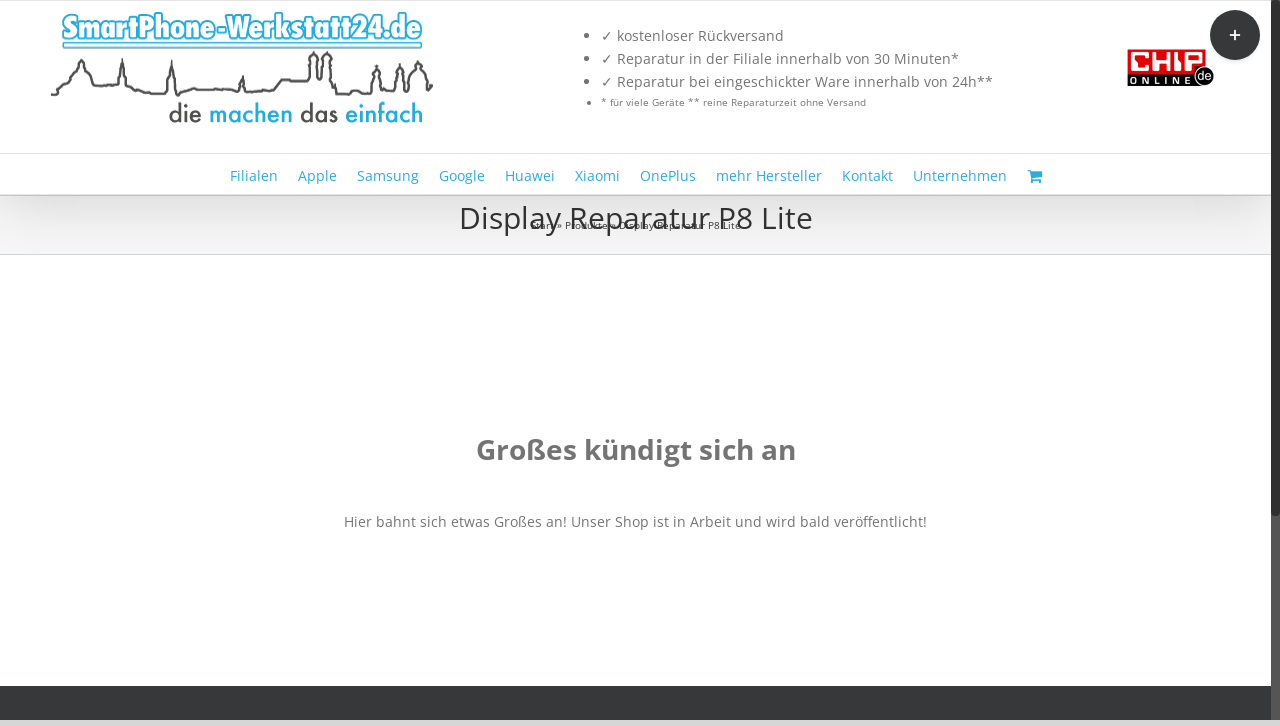

--- FILE ---
content_type: text/html; charset=UTF-8
request_url: https://www.smartphone-werkstatt24.de/produkt/p8-lite-display-reparatur/
body_size: 20609
content:
<!DOCTYPE html>
<html class="no-overflow-y avada-html-layout-wide avada-html-header-position-top" lang="de" prefix="og: http://ogp.me/ns# fb: http://ogp.me/ns/fb#">
<head>
<meta http-equiv="X-UA-Compatible" content="IE=edge" />
<meta http-equiv="Content-Type" content="text/html; charset=utf-8"/>
<meta name="viewport" content="width=device-width, initial-scale=1" />
<meta name="viewport" content="width=device-width, initial-scale=1" />
<link href="https://fonts.googleapis.com/css?family=Lato:100,100i,200,200i,300,300i,400,400i,500,500i,600,600i,700,700i,800,800i,900,900i%7COpen+Sans:100,100i,200,200i,300,300i,400,400i,500,500i,600,600i,700,700i,800,800i,900,900i%7CIndie+Flower:100,100i,200,200i,300,300i,400,400i,500,500i,600,600i,700,700i,800,800i,900,900i%7COswald:100,100i,200,200i,300,300i,400,400i,500,500i,600,600i,700,700i,800,800i,900,900i" rel="stylesheet"><meta name='robots' content='index, follow, max-image-preview:large, max-snippet:-1, max-video-preview:-1' />
<!-- This site is optimized with the Yoast SEO plugin v26.7 - https://yoast.com/wordpress/plugins/seo/ -->
<title>P8 Lite Display Reparatur - Smartphone-Werkstatt24</title>
<meta name="description" content="P8 Lite Display Reparatur notwendig? Ist das Glass gesprungen? Wir schaffen abhilfe mit Originalen Ersatzteilen! 24 Monate Gewährleistung!" />
<link rel="canonical" href="https://www.smartphone-werkstatt24.de/produkt/p8-lite-display-reparatur/" />
<meta name="twitter:label1" content="Geschätzte Lesezeit" />
<meta name="twitter:data1" content="1 Minute" />
<script type="application/ld+json" class="yoast-schema-graph">{"@context":"https://schema.org","@graph":[{"@type":"WebPage","@id":"https://www.smartphone-werkstatt24.de/produkt/p8-lite-display-reparatur/","url":"https://www.smartphone-werkstatt24.de/produkt/p8-lite-display-reparatur/","name":"P8 Lite Display Reparatur - Smartphone-Werkstatt24","isPartOf":{"@id":"https://www.smartphone-werkstatt24.de/#website"},"primaryImageOfPage":{"@id":"https://www.smartphone-werkstatt24.de/produkt/p8-lite-display-reparatur/#primaryimage"},"image":{"@id":"https://www.smartphone-werkstatt24.de/produkt/p8-lite-display-reparatur/#primaryimage"},"thumbnailUrl":"https://www.smartphone-werkstatt24.de/wp-content/uploads/2015/02/display-blau_512x512_licht-transp-e1560866467721.png","datePublished":"2016-06-21T09:38:22+00:00","dateModified":"2017-10-17T07:54:54+00:00","description":"P8 Lite Display Reparatur notwendig? Ist das Glass gesprungen? Wir schaffen abhilfe mit Originalen Ersatzteilen! 24 Monate Gewährleistung!","breadcrumb":{"@id":"https://www.smartphone-werkstatt24.de/produkt/p8-lite-display-reparatur/#breadcrumb"},"inLanguage":"de","potentialAction":[{"@type":"ReadAction","target":["https://www.smartphone-werkstatt24.de/produkt/p8-lite-display-reparatur/"]}]},{"@type":"ImageObject","inLanguage":"de","@id":"https://www.smartphone-werkstatt24.de/produkt/p8-lite-display-reparatur/#primaryimage","url":"https://www.smartphone-werkstatt24.de/wp-content/uploads/2015/02/display-blau_512x512_licht-transp-e1560866467721.png","contentUrl":"https://www.smartphone-werkstatt24.de/wp-content/uploads/2015/02/display-blau_512x512_licht-transp-e1560866467721.png","width":374,"height":374,"caption":"iPhone 6 Plus, iPhone 5C Display, iPhone 5S Display, iPhone 5 Display, iPhone 4 -4S, iPad Air, iPad 2 / 3 /4, iPad mini, Optimus G3 D855, Optimus G2 D802, LG Optimus G2, Nexus 5 D820, Nexus 4 E960, iPhone 6s, iPhone 6S Plus, HTC One M8 , One mini M4, HTC One M7, Lumia 1020, Lumia 930, Lumia 925, Lumia 920, Lumia 820, Nokia Lumia 800, Lumia 720, Nokia Lumia 630, Lumia 620 , Sony Xperia Z3, Xperia Z3, Z2, Reparatur, Display Reparatur, Sony Xperia Z1 compact, Xperia, Galaxy Alpha, Galaxy S5, S5 mini, Display, Display Reparatur, Galaxy S4 mini Display, Galaxy S3, Galaxy Note 4, Galaxy Note , Samsung Galaxy, Galaxy Tab 2, Tab 3, Samsung Galaxy Tab 4, Galaxy S4 Active, Galaxy S6, Galaxy A5, Galaxy A3, One M9, Nokia Lumia 1320 Lumia 1520, Blackberry Z10 Z30, P7 Ascend, Huawei P8, One mini 2, Nexus 6, Highway , Rainbow"},{"@type":"BreadcrumbList","@id":"https://www.smartphone-werkstatt24.de/produkt/p8-lite-display-reparatur/#breadcrumb","itemListElement":[{"@type":"ListItem","position":1,"name":"Start","item":"https://www.smartphone-werkstatt24.de/"},{"@type":"ListItem","position":2,"name":"Produkte","item":"https://www.smartphone-werkstatt24.de/shop/"},{"@type":"ListItem","position":3,"name":"Display Reparatur P8 Lite"}]},{"@type":"WebSite","@id":"https://www.smartphone-werkstatt24.de/#website","url":"https://www.smartphone-werkstatt24.de/","name":"SmartPhone-Werkstatt24.de","description":"","potentialAction":[{"@type":"SearchAction","target":{"@type":"EntryPoint","urlTemplate":"https://www.smartphone-werkstatt24.de/?s={search_term_string}"},"query-input":{"@type":"PropertyValueSpecification","valueRequired":true,"valueName":"search_term_string"}}],"inLanguage":"de"}]}</script>
<!-- / Yoast SEO plugin. -->
<title>P8 Lite Display Reparatur - Smartphone-Werkstatt24</title>
<link rel="alternate" type="application/rss+xml" title="SmartPhone-Werkstatt24.de &raquo; Feed" href="https://www.smartphone-werkstatt24.de/feed/" />
<link rel="alternate" type="application/rss+xml" title="SmartPhone-Werkstatt24.de &raquo; Kommentar-Feed" href="https://www.smartphone-werkstatt24.de/comments/feed/" />
<link rel="shortcut icon" href="https://www.smartphone-werkstatt24.de/wp-content/uploads/2026/01/favicon16-1.png" type="image/x-icon" />
<!-- For iPhone -->
<link rel="apple-touch-icon" href="https://www.smartphone-werkstatt24.de/wp-content/uploads/2026/01/favicon57-1.png">
<!-- For iPhone Retina display -->
<link rel="apple-touch-icon" sizes="180x180" href="https://www.smartphone-werkstatt24.de/wp-content/uploads/2026/01/favicon114-1.png">
<!-- For iPad -->
<link rel="apple-touch-icon" sizes="152x152" href="https://www.smartphone-werkstatt24.de/wp-content/uploads/2026/01/favicon72-1.png">
<!-- For iPad Retina display -->
<link rel="apple-touch-icon" sizes="167x167" href="https://www.smartphone-werkstatt24.de/wp-content/uploads/2026/01/favicon144-1.png">
<link rel="alternate" title="oEmbed (JSON)" type="application/json+oembed" href="https://www.smartphone-werkstatt24.de/wp-json/oembed/1.0/embed?url=https%3A%2F%2Fwww.smartphone-werkstatt24.de%2Fprodukt%2Fp8-lite-display-reparatur%2F" />
<link rel="alternate" title="oEmbed (XML)" type="text/xml+oembed" href="https://www.smartphone-werkstatt24.de/wp-json/oembed/1.0/embed?url=https%3A%2F%2Fwww.smartphone-werkstatt24.de%2Fprodukt%2Fp8-lite-display-reparatur%2F&#038;format=xml" />
<meta property="og:title" content="Display Reparatur P8 Lite"/>
<meta property="og:type" content="article"/>
<meta property="og:url" content="https://www.smartphone-werkstatt24.de/produkt/p8-lite-display-reparatur/"/>
<meta property="og:site_name" content="SmartPhone-Werkstatt24.de"/>
<meta property="og:description" content="Huawei P8 Lite Display Reparatur
&nbsp;
Ist das Display Ihres Huawei P8 Lite gebrochen oder durch einen Sturz beschädigt? Keine Panik, wir machen das einfach für Sie.
Bei uns erhalten Sie eine professionelle Display Reparatur mit OEM – Ersatzteilen. Der Austausch wird von ausgebildeten Smartphone-Technikern durchgeführt, in der Regel bleiben all Ihre Daten erhalten. Nach jeder Reparatur wird"/>
<meta property="og:image" content="https://www.smartphone-werkstatt24.de/wp-content/uploads/2015/02/display-blau_512x512_licht-transp-e1560866467721.png"/>
<style id='wp-img-auto-sizes-contain-inline-css' type='text/css'>
img:is([sizes=auto i],[sizes^="auto," i]){contain-intrinsic-size:3000px 1500px}
/*# sourceURL=wp-img-auto-sizes-contain-inline-css */
</style>
<!-- <link rel='stylesheet' id='layerslider-css' href='https://www.smartphone-werkstatt24.de/wp-content/plugins/LayerSlider/assets/static/layerslider/css/layerslider.css?ver=8.1.2' type='text/css' media='all' /> -->
<link rel="stylesheet" type="text/css" href="//www.smartphone-werkstatt24.de/wp-content/cache/wpfc-minified/jysz5wex/3x5at.css" media="all"/>
<style id='wp-block-library-inline-css' type='text/css'>
:root{--wp-block-synced-color:#7a00df;--wp-block-synced-color--rgb:122,0,223;--wp-bound-block-color:var(--wp-block-synced-color);--wp-editor-canvas-background:#ddd;--wp-admin-theme-color:#007cba;--wp-admin-theme-color--rgb:0,124,186;--wp-admin-theme-color-darker-10:#006ba1;--wp-admin-theme-color-darker-10--rgb:0,107,160.5;--wp-admin-theme-color-darker-20:#005a87;--wp-admin-theme-color-darker-20--rgb:0,90,135;--wp-admin-border-width-focus:2px}@media (min-resolution:192dpi){:root{--wp-admin-border-width-focus:1.5px}}.wp-element-button{cursor:pointer}:root .has-very-light-gray-background-color{background-color:#eee}:root .has-very-dark-gray-background-color{background-color:#313131}:root .has-very-light-gray-color{color:#eee}:root .has-very-dark-gray-color{color:#313131}:root .has-vivid-green-cyan-to-vivid-cyan-blue-gradient-background{background:linear-gradient(135deg,#00d084,#0693e3)}:root .has-purple-crush-gradient-background{background:linear-gradient(135deg,#34e2e4,#4721fb 50%,#ab1dfe)}:root .has-hazy-dawn-gradient-background{background:linear-gradient(135deg,#faaca8,#dad0ec)}:root .has-subdued-olive-gradient-background{background:linear-gradient(135deg,#fafae1,#67a671)}:root .has-atomic-cream-gradient-background{background:linear-gradient(135deg,#fdd79a,#004a59)}:root .has-nightshade-gradient-background{background:linear-gradient(135deg,#330968,#31cdcf)}:root .has-midnight-gradient-background{background:linear-gradient(135deg,#020381,#2874fc)}:root{--wp--preset--font-size--normal:16px;--wp--preset--font-size--huge:42px}.has-regular-font-size{font-size:1em}.has-larger-font-size{font-size:2.625em}.has-normal-font-size{font-size:var(--wp--preset--font-size--normal)}.has-huge-font-size{font-size:var(--wp--preset--font-size--huge)}.has-text-align-center{text-align:center}.has-text-align-left{text-align:left}.has-text-align-right{text-align:right}.has-fit-text{white-space:nowrap!important}#end-resizable-editor-section{display:none}.aligncenter{clear:both}.items-justified-left{justify-content:flex-start}.items-justified-center{justify-content:center}.items-justified-right{justify-content:flex-end}.items-justified-space-between{justify-content:space-between}.screen-reader-text{border:0;clip-path:inset(50%);height:1px;margin:-1px;overflow:hidden;padding:0;position:absolute;width:1px;word-wrap:normal!important}.screen-reader-text:focus{background-color:#ddd;clip-path:none;color:#444;display:block;font-size:1em;height:auto;left:5px;line-height:normal;padding:15px 23px 14px;text-decoration:none;top:5px;width:auto;z-index:100000}html :where(.has-border-color){border-style:solid}html :where([style*=border-top-color]){border-top-style:solid}html :where([style*=border-right-color]){border-right-style:solid}html :where([style*=border-bottom-color]){border-bottom-style:solid}html :where([style*=border-left-color]){border-left-style:solid}html :where([style*=border-width]){border-style:solid}html :where([style*=border-top-width]){border-top-style:solid}html :where([style*=border-right-width]){border-right-style:solid}html :where([style*=border-bottom-width]){border-bottom-style:solid}html :where([style*=border-left-width]){border-left-style:solid}html :where(img[class*=wp-image-]){height:auto;max-width:100%}:where(figure){margin:0 0 1em}html :where(.is-position-sticky){--wp-admin--admin-bar--position-offset:var(--wp-admin--admin-bar--height,0px)}@media screen and (max-width:600px){html :where(.is-position-sticky){--wp-admin--admin-bar--position-offset:0px}}
/*# sourceURL=/wp-includes/css/dist/block-library/common.min.css */
</style>
<style id='classic-theme-styles-inline-css' type='text/css'>
/*! This file is auto-generated */
.wp-block-button__link{color:#fff;background-color:#32373c;border-radius:9999px;box-shadow:none;text-decoration:none;padding:calc(.667em + 2px) calc(1.333em + 2px);font-size:1.125em}.wp-block-file__button{background:#32373c;color:#fff;text-decoration:none}
/*# sourceURL=/wp-includes/css/classic-themes.min.css */
</style>
<!-- <link rel='stylesheet' id='wp-components-css' href='https://www.smartphone-werkstatt24.de/wp-includes/css/dist/components/style.min.css?ver=6.9' type='text/css' media='all' /> -->
<!-- <link rel='stylesheet' id='wp-preferences-css' href='https://www.smartphone-werkstatt24.de/wp-includes/css/dist/preferences/style.min.css?ver=6.9' type='text/css' media='all' /> -->
<!-- <link rel='stylesheet' id='wp-block-editor-css' href='https://www.smartphone-werkstatt24.de/wp-includes/css/dist/block-editor/style.min.css?ver=6.9' type='text/css' media='all' /> -->
<!-- <link rel='stylesheet' id='popup-maker-block-library-style-css' href='https://www.smartphone-werkstatt24.de/wp-content/plugins/popup-maker/dist/packages/block-library-style.css?ver=dbea705cfafe089d65f1' type='text/css' media='all' /> -->
<link rel="stylesheet" type="text/css" href="//www.smartphone-werkstatt24.de/wp-content/cache/wpfc-minified/lx61hxzp/a0mim.css" media="all"/>
<style id='wp-block-template-skip-link-inline-css' type='text/css'>
.skip-link.screen-reader-text {
border: 0;
clip-path: inset(50%);
height: 1px;
margin: -1px;
overflow: hidden;
padding: 0;
position: absolute !important;
width: 1px;
word-wrap: normal !important;
}
.skip-link.screen-reader-text:focus {
background-color: #eee;
clip-path: none;
color: #444;
display: block;
font-size: 1em;
height: auto;
left: 5px;
line-height: normal;
padding: 15px 23px 14px;
text-decoration: none;
top: 5px;
width: auto;
z-index: 100000;
}
/*# sourceURL=wp-block-template-skip-link-inline-css */
</style>
<!-- <link rel='stylesheet' id='rp-wcdpd-frontend-styles-css' href='https://www.smartphone-werkstatt24.de/wp-content/plugins/wc-dynamic-pricing-and-discounts/assets/css/style-frontend.css?ver=1.0.18' type='text/css' media='all' /> -->
<link rel="stylesheet" type="text/css" href="//www.smartphone-werkstatt24.de/wp-content/cache/wpfc-minified/q97xukk1/3x5at.css" media="all"/>
<style id='woocommerce-inline-inline-css' type='text/css'>
.woocommerce form .form-row .required { visibility: visible; }
/*# sourceURL=woocommerce-inline-inline-css */
</style>
<!-- <link rel='stylesheet' id='popup-maker-site-css' href='//www.smartphone-werkstatt24.de/wp-content/uploads/pum/pum-site-styles.css?generated=1768553144&#038;ver=1.21.5' type='text/css' media='all' /> -->
<!-- <link rel='stylesheet' id='fusion-dynamic-css-css' href='https://www.smartphone-werkstatt24.de/wp-content/uploads/fusion-styles/d094c9cb73bf75b173f10901239247e9.min.css?ver=3.3.1' type='text/css' media='all' /> -->
<!-- <link rel='stylesheet' id='woocommerce-gzd-layout-css' href='https://www.smartphone-werkstatt24.de/wp-content/plugins/woocommerce-germanized/build/static/layout-styles.css?ver=3.20.5' type='text/css' media='all' /> -->
<link rel="stylesheet" type="text/css" href="//www.smartphone-werkstatt24.de/wp-content/cache/wpfc-minified/3lavuo2/a15y9.css" media="all"/>
<style id='woocommerce-gzd-layout-inline-css' type='text/css'>
.woocommerce-checkout .shop_table { background-color: #eeeeee; } .product p.deposit-packaging-type { font-size: 1.25em !important; } p.woocommerce-shipping-destination { display: none; }
.wc-gzd-nutri-score-value-a {
background: url(https://www.smartphone-werkstatt24.de/wp-content/plugins/woocommerce-germanized/assets/images/nutri-score-a.svg) no-repeat;
}
.wc-gzd-nutri-score-value-b {
background: url(https://www.smartphone-werkstatt24.de/wp-content/plugins/woocommerce-germanized/assets/images/nutri-score-b.svg) no-repeat;
}
.wc-gzd-nutri-score-value-c {
background: url(https://www.smartphone-werkstatt24.de/wp-content/plugins/woocommerce-germanized/assets/images/nutri-score-c.svg) no-repeat;
}
.wc-gzd-nutri-score-value-d {
background: url(https://www.smartphone-werkstatt24.de/wp-content/plugins/woocommerce-germanized/assets/images/nutri-score-d.svg) no-repeat;
}
.wc-gzd-nutri-score-value-e {
background: url(https://www.smartphone-werkstatt24.de/wp-content/plugins/woocommerce-germanized/assets/images/nutri-score-e.svg) no-repeat;
}
/*# sourceURL=woocommerce-gzd-layout-inline-css */
</style>
<script type="text/template" id="tmpl-variation-template">
<div class="woocommerce-variation-description">{{{ data.variation.variation_description }}}</div>
<div class="woocommerce-variation-price">{{{ data.variation.price_html }}}</div>
<div class="woocommerce-variation-availability">{{{ data.variation.availability_html }}}</div>
</script>
<script type="text/template" id="tmpl-unavailable-variation-template">
<p role="alert">Dieses Produkt ist leider nicht verfügbar. Bitte wähle eine andere Kombination.</p>
</script>
<script src='//www.smartphone-werkstatt24.de/wp-content/cache/wpfc-minified/euo03ld3/3x5at.js' type="text/javascript"></script>
<!-- <script type="text/javascript" src="https://www.smartphone-werkstatt24.de/wp-includes/js/jquery/jquery.min.js?ver=3.7.1" id="jquery-core-js"></script> -->
<!-- <script type="text/javascript" src="https://www.smartphone-werkstatt24.de/wp-includes/js/jquery/jquery-migrate.min.js?ver=3.4.1" id="jquery-migrate-js"></script> -->
<script type="text/javascript" id="layerslider-utils-js-extra">
/* <![CDATA[ */
var LS_Meta = {"v":"8.1.2","fixGSAP":"1"};
//# sourceURL=layerslider-utils-js-extra
/* ]]> */
</script>
<script src='//www.smartphone-werkstatt24.de/wp-content/cache/wpfc-minified/fcyaz0lb/3x5at.js' type="text/javascript"></script>
<!-- <script type="text/javascript" src="https://www.smartphone-werkstatt24.de/wp-content/plugins/LayerSlider/assets/static/layerslider/js/layerslider.utils.js?ver=8.1.2" id="layerslider-utils-js"></script> -->
<!-- <script type="text/javascript" src="https://www.smartphone-werkstatt24.de/wp-content/plugins/LayerSlider/assets/static/layerslider/js/layerslider.kreaturamedia.jquery.js?ver=8.1.2" id="layerslider-js"></script> -->
<!-- <script type="text/javascript" src="https://www.smartphone-werkstatt24.de/wp-content/plugins/LayerSlider/assets/static/layerslider/js/layerslider.transitions.js?ver=8.1.2" id="layerslider-transitions-js"></script> -->
<!-- <script type="text/javascript" src="https://www.smartphone-werkstatt24.de/wp-content/plugins/wc-dynamic-pricing-and-discounts/assets/js/scripts-frontend.js?ver=1.0.18" id="rp-wcdpd-frontend-scripts-js"></script> -->
<!-- <script type="text/javascript" src="https://www.smartphone-werkstatt24.de/wp-content/plugins/woocommerce/assets/js/jquery-blockui/jquery.blockUI.min.js?ver=2.7.0-wc.10.4.3" id="wc-jquery-blockui-js" defer="defer" data-wp-strategy="defer"></script> -->
<script type="text/javascript" id="wc-add-to-cart-js-extra">
/* <![CDATA[ */
var wc_add_to_cart_params = {"ajax_url":"/wp-admin/admin-ajax.php","wc_ajax_url":"/?wc-ajax=%%endpoint%%","i18n_view_cart":"Warenkorb anzeigen","cart_url":"https://www.smartphone-werkstatt24.de","is_cart":"","cart_redirect_after_add":"no"};
//# sourceURL=wc-add-to-cart-js-extra
/* ]]> */
</script>
<script src='//www.smartphone-werkstatt24.de/wp-content/cache/wpfc-minified/dfmnd5r0/3xvft.js' type="text/javascript"></script>
<!-- <script type="text/javascript" src="https://www.smartphone-werkstatt24.de/wp-content/plugins/woocommerce/assets/js/frontend/add-to-cart.min.js?ver=10.4.3" id="wc-add-to-cart-js" defer="defer" data-wp-strategy="defer"></script> -->
<!-- <script type="text/javascript" src="https://www.smartphone-werkstatt24.de/wp-content/plugins/woocommerce/assets/js/zoom/jquery.zoom.min.js?ver=1.7.21-wc.10.4.3" id="wc-zoom-js" defer="defer" data-wp-strategy="defer"></script> -->
<!-- <script type="text/javascript" src="https://www.smartphone-werkstatt24.de/wp-content/plugins/woocommerce/assets/js/flexslider/jquery.flexslider.min.js?ver=2.7.2-wc.10.4.3" id="wc-flexslider-js" defer="defer" data-wp-strategy="defer"></script> -->
<script type="text/javascript" id="wc-single-product-js-extra">
/* <![CDATA[ */
var wc_single_product_params = {"i18n_required_rating_text":"Bitte w\u00e4hle eine Bewertung","i18n_rating_options":["1 von 5\u00a0Sternen","2 von 5\u00a0Sternen","3 von 5\u00a0Sternen","4 von 5\u00a0Sternen","5 von 5\u00a0Sternen"],"i18n_product_gallery_trigger_text":"Bildergalerie im Vollbildmodus anzeigen","review_rating_required":"yes","flexslider":{"rtl":false,"animation":"slide","smoothHeight":true,"directionNav":true,"controlNav":"thumbnails","slideshow":false,"animationSpeed":500,"animationLoop":false,"allowOneSlide":false},"zoom_enabled":"1","zoom_options":[],"photoswipe_enabled":"","photoswipe_options":{"shareEl":false,"closeOnScroll":false,"history":false,"hideAnimationDuration":0,"showAnimationDuration":0},"flexslider_enabled":"1"};
//# sourceURL=wc-single-product-js-extra
/* ]]> */
</script>
<script src='//www.smartphone-werkstatt24.de/wp-content/cache/wpfc-minified/mnmfckmb/3xvft.js' type="text/javascript"></script>
<!-- <script type="text/javascript" src="https://www.smartphone-werkstatt24.de/wp-content/plugins/woocommerce/assets/js/frontend/single-product.min.js?ver=10.4.3" id="wc-single-product-js" defer="defer" data-wp-strategy="defer"></script> -->
<!-- <script type="text/javascript" src="https://www.smartphone-werkstatt24.de/wp-content/plugins/woocommerce/assets/js/js-cookie/js.cookie.min.js?ver=2.1.4-wc.10.4.3" id="wc-js-cookie-js" defer="defer" data-wp-strategy="defer"></script> -->
<script type="text/javascript" id="woocommerce-js-extra">
/* <![CDATA[ */
var woocommerce_params = {"ajax_url":"/wp-admin/admin-ajax.php","wc_ajax_url":"/?wc-ajax=%%endpoint%%","i18n_password_show":"Passwort anzeigen","i18n_password_hide":"Passwort ausblenden"};
//# sourceURL=woocommerce-js-extra
/* ]]> */
</script>
<script src='//www.smartphone-werkstatt24.de/wp-content/cache/wpfc-minified/jzeeyk1e/3x5at.js' type="text/javascript"></script>
<!-- <script type="text/javascript" src="https://www.smartphone-werkstatt24.de/wp-content/plugins/woocommerce/assets/js/frontend/woocommerce.min.js?ver=10.4.3" id="woocommerce-js" defer="defer" data-wp-strategy="defer"></script> -->
<!-- <script type="text/javascript" src="https://www.smartphone-werkstatt24.de/wp-includes/js/underscore.min.js?ver=1.13.7" id="underscore-js"></script> -->
<script type="text/javascript" id="wp-util-js-extra">
/* <![CDATA[ */
var _wpUtilSettings = {"ajax":{"url":"/wp-admin/admin-ajax.php"}};
//# sourceURL=wp-util-js-extra
/* ]]> */
</script>
<script src='//www.smartphone-werkstatt24.de/wp-content/cache/wpfc-minified/6wcwgu1i/3x5at.js' type="text/javascript"></script>
<!-- <script type="text/javascript" src="https://www.smartphone-werkstatt24.de/wp-includes/js/wp-util.min.js?ver=6.9" id="wp-util-js"></script> -->
<script type="text/javascript" id="wc-add-to-cart-variation-js-extra">
/* <![CDATA[ */
var wc_add_to_cart_variation_params = {"wc_ajax_url":"/?wc-ajax=%%endpoint%%","i18n_no_matching_variations_text":"Es entsprechen leider keine Produkte deiner Auswahl. Bitte w\u00e4hle eine andere Kombination.","i18n_make_a_selection_text":"Bitte w\u00e4hle die Produktoptionen, bevor du den Artikel in den Warenkorb legst.","i18n_unavailable_text":"Dieses Produkt ist leider nicht verf\u00fcgbar. Bitte w\u00e4hle eine andere Kombination.","i18n_reset_alert_text":"Deine Auswahl wurde zur\u00fcckgesetzt. Bitte w\u00e4hle Produktoptionen aus, bevor du den Artikel in den Warenkorb legst."};
//# sourceURL=wc-add-to-cart-variation-js-extra
/* ]]> */
</script>
<script src='//www.smartphone-werkstatt24.de/wp-content/cache/wpfc-minified/7z5vrrud/3x5at.js' type="text/javascript"></script>
<!-- <script type="text/javascript" src="https://www.smartphone-werkstatt24.de/wp-content/plugins/woocommerce/assets/js/frontend/add-to-cart-variation.min.js?ver=10.4.3" id="wc-add-to-cart-variation-js" defer="defer" data-wp-strategy="defer"></script> -->
<script type="text/javascript" id="wc-gzd-unit-price-observer-queue-js-extra">
/* <![CDATA[ */
var wc_gzd_unit_price_observer_queue_params = {"ajax_url":"/wp-admin/admin-ajax.php","wc_ajax_url":"/?wc-ajax=%%endpoint%%","refresh_unit_price_nonce":"708a0a6d06"};
//# sourceURL=wc-gzd-unit-price-observer-queue-js-extra
/* ]]> */
</script>
<script src='//www.smartphone-werkstatt24.de/wp-content/cache/wpfc-minified/du6ixgqe/3xcms.js' type="text/javascript"></script>
<!-- <script type="text/javascript" src="https://www.smartphone-werkstatt24.de/wp-content/plugins/woocommerce-germanized/build/static/unit-price-observer-queue.js?ver=3.20.5" id="wc-gzd-unit-price-observer-queue-js" defer="defer" data-wp-strategy="defer"></script> -->
<!-- <script type="text/javascript" src="https://www.smartphone-werkstatt24.de/wp-content/plugins/woocommerce/assets/js/accounting/accounting.min.js?ver=0.4.2" id="wc-accounting-js"></script> -->
<script type="text/javascript" id="wc-gzd-add-to-cart-variation-js-extra">
/* <![CDATA[ */
var wc_gzd_add_to_cart_variation_params = {"wrapper":".product","price_selector":"p.price","replace_price":"1"};
//# sourceURL=wc-gzd-add-to-cart-variation-js-extra
/* ]]> */
</script>
<script src='//www.smartphone-werkstatt24.de/wp-content/cache/wpfc-minified/e66rviz/3x5at.js' type="text/javascript"></script>
<!-- <script type="text/javascript" src="https://www.smartphone-werkstatt24.de/wp-content/plugins/woocommerce-germanized/build/static/add-to-cart-variation.js?ver=3.20.5" id="wc-gzd-add-to-cart-variation-js" defer="defer" data-wp-strategy="defer"></script> -->
<script type="text/javascript" id="wc-gzd-unit-price-observer-js-extra">
/* <![CDATA[ */
var wc_gzd_unit_price_observer_params = {"wrapper":".product","price_selector":{"p.price":{"is_total_price":false,"is_primary_selector":true,"quantity_selector":""}},"replace_price":"1","product_id":"4863","price_decimal_sep":",","price_thousand_sep":".","qty_selector":"input.quantity, input.qty","refresh_on_load":""};
//# sourceURL=wc-gzd-unit-price-observer-js-extra
/* ]]> */
</script>
<script src='//www.smartphone-werkstatt24.de/wp-content/cache/wpfc-minified/9honfdj4/3xcms.js' type="text/javascript"></script>
<!-- <script type="text/javascript" src="https://www.smartphone-werkstatt24.de/wp-content/plugins/woocommerce-germanized/build/static/unit-price-observer.js?ver=3.20.5" id="wc-gzd-unit-price-observer-js" defer="defer" data-wp-strategy="defer"></script> -->
<meta name="generator" content="Powered by LayerSlider 8.1.2 - Build Heros, Sliders, and Popups. Create Animations and Beautiful, Rich Web Content as Easy as Never Before on WordPress." />
<!-- LayerSlider updates and docs at: https://layerslider.com -->
<link rel="https://api.w.org/" href="https://www.smartphone-werkstatt24.de/wp-json/" /><link rel="alternate" title="JSON" type="application/json" href="https://www.smartphone-werkstatt24.de/wp-json/wp/v2/product/4863" /><link rel="EditURI" type="application/rsd+xml" title="RSD" href="https://www.smartphone-werkstatt24.de/xmlrpc.php?rsd" />
<meta name="generator" content="WordPress 6.9" />
<meta name="generator" content="WooCommerce 10.4.3" />
<link rel='shortlink' href='https://www.smartphone-werkstatt24.de/?p=4863' />
<style>
#category-posts-3-internal ul {padding: 0;}
#category-posts-3-internal .cat-post-item img {max-width: initial; max-height: initial; margin: initial;}
#category-posts-3-internal .cat-post-author {margin-bottom: 0;}
#category-posts-3-internal .cat-post-thumbnail {margin: 5px 10px 5px 0;}
#category-posts-3-internal .cat-post-item:before {content: ""; clear: both;}
#category-posts-3-internal .cat-post-excerpt-more {display: inline-block;}
#category-posts-3-internal .cat-post-item {list-style: none; margin: 3px 0 10px; padding: 3px 0;}
#category-posts-3-internal .cat-post-current .cat-post-title {font-weight: bold; text-transform: uppercase;}
#category-posts-3-internal [class*=cat-post-tax] {font-size: 0.85em;}
#category-posts-3-internal [class*=cat-post-tax] * {display:inline-block;}
#category-posts-3-internal .cat-post-item:after {content: ""; display: table;	clear: both;}
#category-posts-3-internal .cat-post-item .cat-post-title {overflow: hidden;text-overflow: ellipsis;white-space: initial;display: -webkit-box;-webkit-line-clamp: 2;-webkit-box-orient: vertical;padding-bottom: 0 !important;}
#category-posts-3-internal .cat-post-item:after {content: ""; display: table;	clear: both;}
#category-posts-3-internal .cat-post-thumbnail {display:block; float:left; margin:5px 10px 5px 0;}
#category-posts-3-internal .cat-post-crop {overflow:hidden;display:block;}
#category-posts-3-internal p {margin:5px 0 0 0}
#category-posts-3-internal li > div {margin:5px 0 0 0; clear:both;}
#category-posts-3-internal .dashicons {vertical-align:middle;}
#category-posts-3-internal .cat-post-thumbnail .cat-post-crop img {object-fit: cover; max-width: 100%; display: block;}
#category-posts-3-internal .cat-post-thumbnail .cat-post-crop-not-supported img {width: 100%;}
#category-posts-3-internal .cat-post-thumbnail {max-width:100%;}
#category-posts-3-internal .cat-post-item img {margin: initial;}
#category-posts-2-internal .cat-post-thumbnail .cat-post-crop img {object-fit: cover; max-width: 100%; display: block;}
#category-posts-2-internal .cat-post-thumbnail .cat-post-crop-not-supported img {width: 100%;}
#category-posts-2-internal .cat-post-thumbnail {max-width:100%;}
#category-posts-2-internal .cat-post-item img {margin: initial;}
</style>
<link rel="preload" href="https://www.smartphone-werkstatt24.de/wp-content/themes/Avada/includes/lib/assets/fonts/icomoon/icomoon.woff" as="font" type="font/woff" crossorigin><style type="text/css" id="css-fb-visibility">@media screen and (max-width: 640px){body:not(.fusion-builder-ui-wireframe) .fusion-no-small-visibility{display:none !important;}body:not(.fusion-builder-ui-wireframe) .sm-text-align-center{text-align:center !important;}body:not(.fusion-builder-ui-wireframe) .sm-text-align-left{text-align:left !important;}body:not(.fusion-builder-ui-wireframe) .sm-text-align-right{text-align:right !important;}body:not(.fusion-builder-ui-wireframe) .sm-mx-auto{margin-left:auto !important;margin-right:auto !important;}body:not(.fusion-builder-ui-wireframe) .sm-ml-auto{margin-left:auto !important;}body:not(.fusion-builder-ui-wireframe) .sm-mr-auto{margin-right:auto !important;}body:not(.fusion-builder-ui-wireframe) .fusion-absolute-position-small{position:absolute;top:auto;width:100%;}}@media screen and (min-width: 641px) and (max-width: 1024px){body:not(.fusion-builder-ui-wireframe) .fusion-no-medium-visibility{display:none !important;}body:not(.fusion-builder-ui-wireframe) .md-text-align-center{text-align:center !important;}body:not(.fusion-builder-ui-wireframe) .md-text-align-left{text-align:left !important;}body:not(.fusion-builder-ui-wireframe) .md-text-align-right{text-align:right !important;}body:not(.fusion-builder-ui-wireframe) .md-mx-auto{margin-left:auto !important;margin-right:auto !important;}body:not(.fusion-builder-ui-wireframe) .md-ml-auto{margin-left:auto !important;}body:not(.fusion-builder-ui-wireframe) .md-mr-auto{margin-right:auto !important;}body:not(.fusion-builder-ui-wireframe) .fusion-absolute-position-medium{position:absolute;top:auto;width:100%;}}@media screen and (min-width: 1025px){body:not(.fusion-builder-ui-wireframe) .fusion-no-large-visibility{display:none !important;}body:not(.fusion-builder-ui-wireframe) .lg-text-align-center{text-align:center !important;}body:not(.fusion-builder-ui-wireframe) .lg-text-align-left{text-align:left !important;}body:not(.fusion-builder-ui-wireframe) .lg-text-align-right{text-align:right !important;}body:not(.fusion-builder-ui-wireframe) .lg-mx-auto{margin-left:auto !important;margin-right:auto !important;}body:not(.fusion-builder-ui-wireframe) .lg-ml-auto{margin-left:auto !important;}body:not(.fusion-builder-ui-wireframe) .lg-mr-auto{margin-right:auto !important;}body:not(.fusion-builder-ui-wireframe) .fusion-absolute-position-large{position:absolute;top:auto;width:100%;}}</style>	<noscript><style>.woocommerce-product-gallery{ opacity: 1 !important; }</style></noscript>
<style class='wp-fonts-local' type='text/css'>
@font-face{font-family:Inter;font-style:normal;font-weight:300 900;font-display:fallback;src:url('https://www.smartphone-werkstatt24.de/wp-content/plugins/woocommerce/assets/fonts/Inter-VariableFont_slnt,wght.woff2') format('woff2');font-stretch:normal;}
@font-face{font-family:Cardo;font-style:normal;font-weight:400;font-display:fallback;src:url('https://www.smartphone-werkstatt24.de/wp-content/plugins/woocommerce/assets/fonts/cardo_normal_400.woff2') format('woff2');}
</style>
<script type="text/javascript">
var doc = document.documentElement;
doc.setAttribute( 'data-useragent', navigator.userAgent );
</script>
<script src="https://cloud.ccm19.de/app.js?apiKey=258103816585798dbf8474948750e44b56d4757f62db719f&amp;domain=696a014e6178d3a69603a0c2" referrerpolicy="origin"></script></head>
<body class="wp-singular product-template-default single single-product postid-4863 wp-theme-Avada wp-child-theme-Avada-Child theme-Avada woocommerce woocommerce-page woocommerce-no-js fusion-image-hovers fusion-pagination-sizing fusion-button_size-large fusion-button_type-flat fusion-button_span-no avada-image-rollover-circle-no avada-image-rollover-yes avada-image-rollover-direction-left fusion-body ltr fusion-sticky-header no-mobile-slidingbar no-mobile-totop avada-has-rev-slider-styles fusion-disable-outline fusion-sub-menu-fade mobile-logo-pos-left layout-wide-mode avada-has-boxed-modal-shadow- layout-scroll-offset-full avada-has-zero-margin-offset-top fusion-top-header menu-text-align-center fusion-woo-product-design-classic fusion-woo-shop-page-columns-1 fusion-woo-related-columns-6 fusion-woo-archive-page-columns-4 avada-has-woo-gallery-disabled woo-sale-badge-circle woo-outofstock-badge-top_bar mobile-menu-design-classic fusion-show-pagination-text fusion-header-layout-v4 avada-responsive avada-footer-fx-none avada-menu-highlight-style-bar fusion-search-form-clean fusion-main-menu-search-overlay fusion-avatar-circle avada-dropdown-styles avada-blog-layout- avada-blog-archive-layout- avada-header-shadow-yes avada-menu-icon-position-left avada-has-mobile-menu-search avada-has-breadcrumb-mobile-hidden avada-has-titlebar- avada-has-slidingbar-widgets avada-has-slidingbar-position-top avada-slidingbar-toggle-style-circle avada-has-slidingbar-sticky avada-has-pagination-width_height avada-flyout-menu-direction-fade avada-ec-views-v1" >
<a class="skip-link screen-reader-text" href="#content">Zum Inhalt springen</a>
<div id="boxed-wrapper">
<div class="fusion-sides-frame"></div>
<div id="wrapper" class="fusion-wrapper">
<div id="home" style="position:relative;top:-1px;"></div>
<header class="fusion-header-wrapper fusion-header-shadow">
<div class="fusion-header-v4 fusion-logo-alignment fusion-logo-left fusion-sticky-menu- fusion-sticky-logo- fusion-mobile-logo- fusion-sticky-menu-only fusion-header-menu-align-center fusion-mobile-menu-design-classic">
<div class="fusion-secondary-header">
<div class="fusion-row">
</div>
</div>
<div class="fusion-header-sticky-height"></div>
<div class="fusion-sticky-header-wrapper"> <!-- start fusion sticky header wrapper -->
<div class="fusion-header">
<div class="fusion-row">
<div class="fusion-logo" data-margin-top="-20px" data-margin-bottom="0px" data-margin-left="0px" data-margin-right="0px">
<a class="fusion-logo-link"  href="https://www.smartphone-werkstatt24.de/" >
<!-- standard logo -->
<img src="https://www.smartphone-werkstatt24.de/wp-content/uploads/2026/01/logo-spw24_final-1.png" srcset="https://www.smartphone-werkstatt24.de/wp-content/uploads/2026/01/logo-spw24_final-1.png 1x, https://www.smartphone-werkstatt24.de/wp-content/uploads/2026/01/logo-spw24_final@2x-1.png 2x" width="382" height="112" style="max-height:112px;height:auto;" alt="SmartPhone-Werkstatt24.de Logo" retina_logo_url="https://www.smartphone-werkstatt24.de/wp-content/uploads/2026/01/logo-spw24_final@2x-1.png" class="fusion-standard-logo" />
</a>
<div class="qfhlslider">
<ul>
<li style="margin:3px;">✓ kostenloser Rückversand</li>
<li style="margin:3px;">✓ Reparatur in der Filiale innerhalb von 30 Minuten*</li>
<li style="margin:3px;">✓ Reparatur bei eingeschickter Ware innerhalb von 24h**</li>
<li style="margin:3px;font-size:10px;">* für viele Geräte ** reine Reparaturzeit ohne Versand</li>
</ul>
</div>
<p class="zertifikate">
<img src="/wp-content/uploads/2015/03/chip-Logo.jpg" alt="Smartphone-Werkstatt24.de - Zertifikate &amp; Siegel" title="Smartphone-Werkstatt24.de -Zertifikate &amp; Siegel">
</p>
</div>
<div class="fusion-header-content-3-wrapper">
</div>
</div>
</div>
<div class="fusion-secondary-main-menu">
<div class="fusion-row">
<nav class="fusion-main-menu" aria-label="Hauptmenü"><div class="fusion-overlay-search">		<form role="search" class="searchform fusion-search-form  fusion-search-form-clean" method="get" action="https://www.smartphone-werkstatt24.de/">
<div class="fusion-search-form-content">
<div class="fusion-search-field search-field">
<label><span class="screen-reader-text">Suche nach:</span>
<input type="search" value="" name="s" class="s" placeholder="Suchen..." required aria-required="true" aria-label="Suchen..."/>
</label>
</div>
<div class="fusion-search-button search-button">
<input type="submit" class="fusion-search-submit searchsubmit" aria-label="Suche" value="&#xf002;" />
</div>
</div>
</form>
<div class="fusion-search-spacer"></div><a href="#" role="button" aria-label="Schließe die Suche" class="fusion-close-search"></a></div><ul id="menu-navi" class="fusion-menu"><li  id="menu-item-201"  class="menu-item menu-item-type-post_type menu-item-object-page menu-item-has-children menu-item-201 fusion-megamenu-menu "  data-item-id="201"><a  href="https://www.smartphone-werkstatt24.de/filialen/" class="fusion-bar-highlight"><span class="menu-text">Filialen</span></a><div class="fusion-megamenu-wrapper fusion-columns-1 columns-per-row-1 columns-2 col-span-2"><div class="row"><div class="fusion-megamenu-holder" style="width:409.5px;" data-width="409.5px"><ul class="fusion-megamenu fusion-megamenu-border"><li  id="menu-item-202"  class="menu-item menu-item-type-post_type menu-item-object-page menu-item-202 fusion-megamenu-submenu menu-item-has-link fusion-megamenu-columns-1 col-lg-12 col-md-12 col-sm-12"  style="width:100%;"><div class='fusion-megamenu-title'><a href="https://www.smartphone-werkstatt24.de/filialen/weilheim-altstadt/"><span class="fusion-megamenu-icon fusion-megamenu-thumbnail"><img src="https://www.smartphone-werkstatt24.de/wp-content/uploads/2015/03/weilheim.jpg" alt="Weilheim Fußgängerzone vor Ort" title="Weilheim Fußgängerzone vor Ort"></span>Weilheim Altstadt</a></div></li></ul><ul class="fusion-megamenu fusion-megamenu-row-2 fusion-megamenu-row-columns-1"><li  id="menu-item-5877"  class="menu-item menu-item-type-post_type menu-item-object-page menu-item-5877 fusion-megamenu-submenu menu-item-has-link fusion-megamenu-columns-1 col-lg-12 col-md-12 col-sm-12"  style="width:28.571428571429%;"><div class='fusion-megamenu-title'><a href="https://www.smartphone-werkstatt24.de/filialen/bad-toelz-altstadt/"><span class="fusion-megamenu-icon fusion-megamenu-thumbnail"><img src="https://www.smartphone-werkstatt24.de/wp-content/uploads/2019/06/Filiale-Bad-Tölz_klein.jpg" alt="" title="Filiale-Bad-Tölz_klein"></span>Bad Tölz</a></div></li></ul></div><div style="clear:both;"></div></div></div></li><li  id="menu-item-1272"  class="menu-item menu-item-type-post_type menu-item-object-page menu-item-has-children menu-item-1272 fusion-dropdown-menu"  data-item-id="1272"><a  href="https://www.smartphone-werkstatt24.de/apple-reparatur/" class="fusion-bar-highlight"><span class="menu-text">Apple</span></a><ul class="sub-menu"><li  id="menu-item-8284"  class="menu-item menu-item-type-post_type menu-item-object-page menu-item-8284 fusion-dropdown-submenu" ><a  href="https://www.smartphone-werkstatt24.de/iphone/" class="fusion-bar-highlight"><span>iPhone</span></a></li><li  id="menu-item-1346"  class="menu-item menu-item-type-post_type menu-item-object-page menu-item-1346 fusion-dropdown-submenu" ><a  href="https://www.smartphone-werkstatt24.de/ipad/" class="fusion-bar-highlight"><span>iPad</span></a></li><li  id="menu-item-8275"  class="menu-item menu-item-type-post_type menu-item-object-page menu-item-8275 fusion-dropdown-submenu" ><a  href="https://www.smartphone-werkstatt24.de/apple-watch-reparatur/" class="fusion-bar-highlight"><span>Apple Watch</span></a></li></ul></li><li  id="menu-item-1275"  class="menu-item menu-item-type-post_type menu-item-object-page menu-item-has-children menu-item-1275 fusion-dropdown-menu"  data-item-id="1275"><a  href="https://www.smartphone-werkstatt24.de/samsung/" class="fusion-bar-highlight"><span class="menu-text">Samsung</span></a><ul class="sub-menu"><li  id="menu-item-8251"  class="menu-item menu-item-type-post_type menu-item-object-page menu-item-8251 fusion-dropdown-submenu" ><a  href="https://www.smartphone-werkstatt24.de/galaxy-s-serie/" class="fusion-bar-highlight"><span>Galaxy S-Serie</span></a></li><li  id="menu-item-8250"  class="menu-item menu-item-type-post_type menu-item-object-page menu-item-8250 fusion-dropdown-submenu" ><a  href="https://www.smartphone-werkstatt24.de/galaxy-a-serie-2/" class="fusion-bar-highlight"><span>Galaxy A-Serie</span></a></li><li  id="menu-item-17619"  class="menu-item menu-item-type-post_type menu-item-object-page menu-item-17619 fusion-dropdown-submenu" ><a  href="https://www.smartphone-werkstatt24.de/galaxy-m-serie/" class="fusion-bar-highlight"><span>Galaxy M-Serie</span></a></li><li  id="menu-item-8249"  class="menu-item menu-item-type-post_type menu-item-object-page menu-item-8249 fusion-dropdown-submenu" ><a  href="https://www.smartphone-werkstatt24.de/galaxy-j-serie/" class="fusion-bar-highlight"><span>Galaxy J-Serie</span></a></li><li  id="menu-item-8248"  class="menu-item menu-item-type-post_type menu-item-object-page menu-item-8248 fusion-dropdown-submenu" ><a  href="https://www.smartphone-werkstatt24.de/galaxy-note-serie/" class="fusion-bar-highlight"><span>Galaxy Note-Serie</span></a></li></ul></li><li  id="menu-item-7098"  class="menu-item menu-item-type-post_type menu-item-object-page menu-item-7098"  data-item-id="7098"><a  href="https://www.smartphone-werkstatt24.de/google-2/" class="fusion-bar-highlight"><span class="menu-text">Google</span></a></li><li  id="menu-item-1677"  class="menu-item menu-item-type-post_type menu-item-object-page menu-item-has-children menu-item-1677 fusion-dropdown-menu"  data-item-id="1677"><a  href="https://www.smartphone-werkstatt24.de/huawei/" class="fusion-bar-highlight"><span class="menu-text">Huawei</span></a><ul class="sub-menu"><li  id="menu-item-8298"  class="menu-item menu-item-type-post_type menu-item-object-page menu-item-8298 fusion-dropdown-submenu" ><a  href="https://www.smartphone-werkstatt24.de/huawei-p-serie/" class="fusion-bar-highlight"><span>Huawei P-Serie</span></a></li><li  id="menu-item-8299"  class="menu-item menu-item-type-post_type menu-item-object-page menu-item-8299 fusion-dropdown-submenu" ><a  href="https://www.smartphone-werkstatt24.de/huawei-honor-serie/" class="fusion-bar-highlight"><span>Huawei Honor-Serie</span></a></li><li  id="menu-item-8287"  class="menu-item menu-item-type-post_type menu-item-object-page menu-item-8287 fusion-dropdown-submenu" ><a  href="https://www.smartphone-werkstatt24.de/huawei-mate-serie/" class="fusion-bar-highlight"><span>Huawei Mate-Serie</span></a></li><li  id="menu-item-8300"  class="menu-item menu-item-type-post_type menu-item-object-page menu-item-8300 fusion-dropdown-submenu" ><a  href="https://www.smartphone-werkstatt24.de/huawei-nova-serie/" class="fusion-bar-highlight"><span>Huawei Nova-Serie</span></a></li><li  id="menu-item-10723"  class="menu-item menu-item-type-post_type menu-item-object-page menu-item-10723 fusion-dropdown-submenu" ><a  href="https://www.smartphone-werkstatt24.de/huawei-y-serie/" class="fusion-bar-highlight"><span>Huawei Y-Serie</span></a></li></ul></li><li  id="menu-item-17658"  class="menu-item menu-item-type-post_type menu-item-object-page menu-item-has-children menu-item-17658 fusion-dropdown-menu"  data-item-id="17658"><a  href="https://www.smartphone-werkstatt24.de/xiaomi/" class="fusion-bar-highlight"><span class="menu-text">Xiaomi</span></a><ul class="sub-menu"><li  id="menu-item-17659"  class="menu-item menu-item-type-post_type menu-item-object-page menu-item-17659 fusion-dropdown-submenu" ><a  href="https://www.smartphone-werkstatt24.de/xiaomi/xiaomi-mi-serie-3/" class="fusion-bar-highlight"><span>Xiaomi Mi-Serie</span></a></li><li  id="menu-item-17679"  class="menu-item menu-item-type-post_type menu-item-object-page menu-item-17679 fusion-dropdown-submenu" ><a  href="https://www.smartphone-werkstatt24.de/xiaomi/xiaomi-redmi-serie/" class="fusion-bar-highlight"><span>Xiaomi Redmi-Serie</span></a></li><li  id="menu-item-17678"  class="menu-item menu-item-type-post_type menu-item-object-page menu-item-17678 fusion-dropdown-submenu" ><a  href="https://www.smartphone-werkstatt24.de/xiaomi/xiaomi-mix-serie/" class="fusion-bar-highlight"><span>Xiaomi Mix-Serie</span></a></li><li  id="menu-item-17677"  class="menu-item menu-item-type-post_type menu-item-object-page menu-item-17677 fusion-dropdown-submenu" ><a  href="https://www.smartphone-werkstatt24.de/xiaomi/xiaomi-mi-serie-2/" class="fusion-bar-highlight"><span>Xiaomi Poco-Serie</span></a></li></ul></li><li  id="menu-item-4871"  class="menu-item menu-item-type-post_type menu-item-object-page menu-item-4871"  data-item-id="4871"><a  href="https://www.smartphone-werkstatt24.de/oneplus/" class="fusion-bar-highlight"><span class="menu-text">OnePlus</span></a></li><li  id="menu-item-1701"  class="menu-item menu-item-type-post_type menu-item-object-page menu-item-has-children menu-item-1701 fusion-dropdown-menu"  data-item-id="1701"><a  href="https://www.smartphone-werkstatt24.de/mehr-hersteller/" class="fusion-bar-highlight"><span class="menu-text">mehr Hersteller</span></a><ul class="sub-menu"><li  id="menu-item-1318"  class="menu-item menu-item-type-post_type menu-item-object-page menu-item-has-children menu-item-1318 fusion-dropdown-submenu" ><a  href="https://www.smartphone-werkstatt24.de/sony/" class="fusion-bar-highlight"><span>Sony</span></a><ul class="sub-menu"><li  id="menu-item-10055"  class="menu-item menu-item-type-post_type menu-item-object-page menu-item-10055" ><a  href="https://www.smartphone-werkstatt24.de/xperia-x-serie-2/" class="fusion-bar-highlight"><span>Xperia X-Serie</span></a></li><li  id="menu-item-8532"  class="menu-item menu-item-type-post_type menu-item-object-page menu-item-8532" ><a  href="https://www.smartphone-werkstatt24.de/xperia-z-serie/" class="fusion-bar-highlight"><span>Xperia Z-Serie</span></a></li></ul></li><li  id="menu-item-7123"  class="menu-item menu-item-type-post_type menu-item-object-page menu-item-7123 fusion-dropdown-submenu" ><a  href="https://www.smartphone-werkstatt24.de/zte/" class="fusion-bar-highlight"><span>ZTE</span></a></li><li  id="menu-item-9348"  class="menu-item menu-item-type-post_type menu-item-object-page menu-item-9348 fusion-dropdown-submenu" ><a  href="https://www.smartphone-werkstatt24.de/htc-reparatur/" class="fusion-bar-highlight"><span>HTC</span></a></li><li  id="menu-item-1305"  class="menu-item menu-item-type-post_type menu-item-object-page menu-item-1305 fusion-dropdown-submenu" ><a  href="https://www.smartphone-werkstatt24.de/lg/" class="fusion-bar-highlight"><span>LG</span></a></li><li  id="menu-item-1340"  class="menu-item menu-item-type-post_type menu-item-object-page menu-item-1340 fusion-dropdown-submenu" ><a  href="https://www.smartphone-werkstatt24.de/nokia/" class="fusion-bar-highlight"><span>Nokia</span></a></li><li  id="menu-item-1670"  class="menu-item menu-item-type-post_type menu-item-object-page menu-item-1670 fusion-dropdown-submenu" ><a  href="https://www.smartphone-werkstatt24.de/blackberry/" class="fusion-bar-highlight"><span>Blackberry</span></a></li><li  id="menu-item-1708"  class="menu-item menu-item-type-post_type menu-item-object-page menu-item-1708 fusion-dropdown-submenu" ><a  href="https://www.smartphone-werkstatt24.de/wiko/" class="fusion-bar-highlight"><span>Wiko</span></a></li><li  id="menu-item-1707"  class="menu-item menu-item-type-post_type menu-item-object-page menu-item-1707 fusion-dropdown-submenu" ><a  href="https://www.smartphone-werkstatt24.de/motorola/" class="fusion-bar-highlight"><span>Motorola</span></a></li><li  id="menu-item-5930"  class="menu-item menu-item-type-post_type menu-item-object-page menu-item-5930 fusion-dropdown-submenu" ><a  href="https://www.smartphone-werkstatt24.de/reparatur-nicht-gelistete-smartphone-modelle/" class="fusion-bar-highlight"><span>Nicht gelistete Modelle</span></a></li></ul></li><li  id="menu-item-400"  class="menu-item menu-item-type-post_type menu-item-object-page menu-item-400"  data-item-id="400"><a  href="https://www.smartphone-werkstatt24.de/kontakt/" class="fusion-bar-highlight"><span class="menu-text">Kontakt</span></a></li><li  id="menu-item-450"  class="menu-item menu-item-type-custom menu-item-object-custom menu-item-has-children menu-item-450 fusion-dropdown-menu"  data-item-id="450"><a  class="fusion-bar-highlight"><span class="menu-text">Unternehmen</span></a><ul class="sub-menu"><li  id="menu-item-1496"  class="menu-item menu-item-type-post_type menu-item-object-page menu-item-1496 fusion-dropdown-submenu" ><a  href="https://www.smartphone-werkstatt24.de/history/" class="fusion-bar-highlight"><span>History</span></a></li><li  id="menu-item-414"  class="menu-item menu-item-type-post_type menu-item-object-page menu-item-414 fusion-dropdown-submenu" ><a  href="https://www.smartphone-werkstatt24.de/team/" class="fusion-bar-highlight"><span>Team</span></a></li><li  id="menu-item-358"  class="menu-item menu-item-type-post_type menu-item-object-page menu-item-358 fusion-dropdown-submenu" ><a  href="https://www.smartphone-werkstatt24.de/jobs/" class="fusion-bar-highlight"><span>Kommen Sie in unser Team</span></a></li></ul></li><li class="fusion-custom-menu-item fusion-menu-cart fusion-main-menu-cart"><a class="fusion-main-menu-icon fusion-bar-highlight" href="https://www.smartphone-werkstatt24.de"><span class="menu-text" aria-label="Warenkorb ansehen"></span></a></li></ul></nav>
<nav class="fusion-mobile-nav-holder fusion-mobile-menu-text-align-left" aria-label="Main Menu Mobile"></nav>
<div class="fusion-clearfix"></div>
<div class="fusion-mobile-menu-search">
<form role="search" class="searchform fusion-search-form  fusion-search-form-clean" method="get" action="https://www.smartphone-werkstatt24.de/">
<div class="fusion-search-form-content">
<div class="fusion-search-field search-field">
<label><span class="screen-reader-text">Suche nach:</span>
<input type="search" value="" name="s" class="s" placeholder="Suchen..." required aria-required="true" aria-label="Suchen..."/>
</label>
</div>
<div class="fusion-search-button search-button">
<input type="submit" class="fusion-search-submit searchsubmit" aria-label="Suche" value="&#xf002;" />
</div>
</div>
</form>
</div>
</div>
</div>
</div> <!-- end fusion sticky header wrapper -->
</div>
<div class="fusion-clearfix"></div>
</header>
<div id="sliders-container">
</div>
<div class="avada-page-titlebar-wrapper" role="banner">
<div class="fusion-page-title-bar fusion-page-title-bar-none fusion-page-title-bar-center">
<div class="fusion-page-title-row">
<div class="fusion-page-title-wrapper">
<div class="fusion-page-title-captions">
<h1 class="entry-title">Display Reparatur P8 Lite</h1>
<div class="fusion-page-title-secondary">
<div class="fusion-breadcrumbs"><span><span><a href="https://www.smartphone-werkstatt24.de/">Start</a></span> » <span><a href="https://www.smartphone-werkstatt24.de/shop/">Produkte</a></span> » <span class="breadcrumb_last" aria-current="page">Display Reparatur P8 Lite</span></span></div>							</div>
</div>
</div>
</div>
</div>
</div>
<main id="main" class="clearfix ">
<div class="fusion-row" style="">
<div class="wp-site-blocks">
<div data-block-name="woocommerce/coming-soon" data-store-only="true" class="wp-block-woocommerce-coming-soon woocommerce-coming-soon-store-only">
<div class="wp-block-group is-vertical is-content-justification-center is-nowrap is-layout-flex wp-container-core-group-is-layout-fc169830 wp-block-group-is-layout-flex">
<div style="height:100px" aria-hidden="true" class="wp-block-spacer"></div>
<h1 class="wp-block-heading has-text-align-center has-cardo-font-family">Großes kündigt sich an</h1>
<div style="height:10px" aria-hidden="true" class="wp-block-spacer"></div>
<p class="has-text-align-center has-inter-font-family">Hier bahnt sich etwas Großes an! Unser Shop ist in Arbeit und wird bald veröffentlicht!</p>
<div style="height:100px" aria-hidden="true" class="wp-block-spacer"></div>
</div>
</div>
</div>						<div class="fusion-woocommerce-quick-view-overlay"></div>
<div class="fusion-woocommerce-quick-view-container quick-view woocommerce">
<script type="text/javascript">
var quickViewNonce =  '77b6fa5995';
</script>
<div class="fusion-wqv-close">
<button type="button"><span class="screen-reader-text">Close product quick view</span>&times;</button>
</div>
<div class="fusion-wqv-loader product">
<h2 class="product_title entry-title"></h2>
<div class="fusion-price-rating">
<div class="price"></div>
<div class="star-rating"></div>
</div>
<div class="fusion-slider-loading"></div>
</div>
<div class="fusion-wqv-preview-image"></div>
<div class="fusion-wqv-content">
<div class="product">
<div class="woocommerce-product-gallery"></div>
<div class="summary entry-summary scrollable">
<div class="summary-content"></div>
</div>
</div>
</div>
</div>
</div>  <!-- fusion-row -->
</main>  <!-- #main -->
<div class="fusion-footer">
<footer class="fusion-footer-widget-area fusion-widget-area">
<div class="fusion-row">
<div class="fusion-columns fusion-columns-4 fusion-widget-area">
<div class="fusion-column col-lg-3 col-md-3 col-sm-3">
<section id="contact_info-widget-2" class="fusion-footer-widget-column widget contact_info"><h4 class="widget-title">SmartPhone-Werkstatt24.de</h4>
<div class="contact-info-container">
<p class="address">Zentrale<br/> <br/> Bahnhofstraße 8<br/> 83646 Bad Tölz</p>
<p class="phone">Phone: <a href="tel:&lt;a href=&quot;tel:080414390390&quot;&gt;08041/4390390&lt;/a&gt;"><a href="tel:080414390390">08041/4390390</a></a></p>
<p class="email">Email: <a href="mailto:s&#101;&#114;&#118;&#105;ce&#64;s&#109;&#97;&#114;t&#112;&#104;on&#101;-&#119;er&#107;&#115;&#116;&#97;t&#116;24.&#100;&#101;">service@smartphone-werkstatt24.de</a></p>
</div>
<div style="clear:both;"></div></section>																					</div>
<div class="fusion-column col-lg-3 col-md-3 col-sm-3">
<section id="category-posts-2" class="fusion-footer-widget-column widget cat-post-widget"><h4 class="widget-title"><a href="https://www.smartphone-werkstatt24.de/category/unkategorisiert/">aktuelle News</a></h4><ul id="category-posts-2-internal" class="category-posts-internal">
<li class='cat-post-item'><div><a class="cat-post-title" href="https://www.smartphone-werkstatt24.de/sicherheit-der-mobilen-endgeraete/" rel="bookmark">Sicherheit der mobilen Endgeräte</a></div></li><li class='cat-post-item'><div><a class="cat-post-title" href="https://www.smartphone-werkstatt24.de/was-muss-man-beachten-beim-kauf-eines-gebrauchten-mobilen-endgeraets/" rel="bookmark">Was muss man beim Kauf eines gebrauchten mobilen Endgeräts beachten?</a></div></li><li class='cat-post-item'><div><a class="cat-post-title" href="https://www.smartphone-werkstatt24.de/mit-dem-handy-aufs-plumpsklo/" rel="bookmark">Mit dem Handy aufs Plumpsklo&#8230;</a></div></li></ul>
<div style="clear:both;"></div></section>																					</div>
<div class="fusion-column col-lg-3 col-md-3 col-sm-3">
<section id="social_links-widget-2" class="fusion-footer-widget-column widget social_links"><h4 class="widget-title">Sie finden uns auch bei</h4>
<div class="fusion-social-networks">
<div class="fusion-social-networks-wrapper">
<a class="fusion-social-network-icon fusion-tooltip fusion-facebook fusion-icon-facebook" href="https://www.facebook.com/smartphonewerkstatt24de"  data-placement="top" data-title="Facebook" data-toggle="tooltip" data-original-title=""  title="Facebook" aria-label="Facebook" rel="noopener noreferrer" target="_blank" style="font-size:16px;color:#bebdbd;"></a>
<a class="fusion-social-network-icon fusion-tooltip fusion-instagram fusion-icon-instagram" href="https://www.instagram.com/smartphonewerkstatt24"  data-placement="top" data-title="Instagram" data-toggle="tooltip" data-original-title=""  title="Instagram" aria-label="Instagram" rel="noopener noreferrer" target="_blank" style="font-size:16px;color:#bebdbd;"></a>
</div>
</div>
<div style="clear:both;"></div></section>																					</div>
<div class="fusion-column fusion-column-last col-lg-3 col-md-3 col-sm-3">
<section id="text-2" class="fusion-footer-widget-column widget widget_text"><h4 class="widget-title">Besuchen Sie uns auf Facebook</h4>			<div class="textwidget"><div id="fb-root"></div>
<script>(function(d, s, id) {
var js, fjs = d.getElementsByTagName(s)[0];
if (d.getElementById(id)) return;
js = d.createElement(s); js.id = id;
js.src = "//connect.facebook.net/de_DE/sdk.js#xfbml=1&appId=167756746688987&version=v2.0";
fjs.parentNode.insertBefore(js, fjs);
}(document, 'script', 'facebook-jssdk'));</script>
<div class="fb-like-box" data-href="https://www.facebook.com/smartphonewerkstatt24de" data-colorscheme="dark" data-show-faces="true" data-header="false" data-stream="false" data-show-border="false"></div></div>
<div style="clear:both;"></div></section>																					</div>
<div class="fusion-clearfix"></div>
</div> <!-- fusion-columns -->
</div> <!-- fusion-row -->
</footer> <!-- fusion-footer-widget-area -->
<footer id="footer" class="fusion-footer-copyright-area">
<div class="fusion-row">
<div class="fusion-copyright-content">
<div class="fusion-copyright-notice">
<div>
Copyright Markus Mayer 2026 | Alle Rechte vorbehalten <a style=" float:right; color:#ffffff;" href="/datenschutzerklaerung/">Datenschutzerklärung</a> <span style="float:right;"> | </span><a style="float:right; color:#ffffff;" href="/impressum/">Impressum</a> <span style="float:right;"> | </span><a style="float:right; color:#ffffff;" href="https://www.smartphone-werkstatt24.de/agb/">AGB</a> <span style="float:right;"> | </span> <a style="float:right; color:#ffffff;" href="https://www.smartphone-werkstatt24.de/kontakt/">Kontakt</a>	</div>
</div>
</div> <!-- fusion-fusion-copyright-content -->
</div> <!-- fusion-row -->
</footer> <!-- #footer -->
</div> <!-- fusion-footer -->
<div class="fusion-sliding-bar-wrapper">
<div id="slidingbar-area" class="slidingbar-area fusion-sliding-bar-area fusion-widget-area fusion-sliding-bar-position-top fusion-sliding-bar-text-align-left fusion-sliding-bar-toggle-circle fusion-sliding-bar-sticky" data-breakpoint="800" data-toggle="circle">
<div class="fusion-sb-toggle-wrapper">
<a class="fusion-sb-toggle" href="#"><span class="screen-reader-text">Toggle Sliding Bar Area</span></a>
</div>
<div id="slidingbar" class="fusion-sliding-bar">
<div class="fusion-row">
<div class="fusion-columns row fusion-columns-2 columns columns-2">
<div class="fusion-column col-lg-6 col-md-6 col-sm-6">
</div>
<div class="fusion-column col-lg-6 col-md-6 col-sm-6">
</div>
<div class="fusion-clearfix"></div>
</div>
</div>
</div>
</div>
</div>
</div> <!-- wrapper -->
</div> <!-- #boxed-wrapper -->
<div class="fusion-top-frame"></div>
<div class="fusion-bottom-frame"></div>
<div class="fusion-boxed-shadow"></div>
<a class="fusion-one-page-text-link fusion-page-load-link"></a>
<div class="avada-footer-scripts">
<script type="speculationrules">
{"prefetch":[{"source":"document","where":{"and":[{"href_matches":"/*"},{"not":{"href_matches":["/wp-*.php","/wp-admin/*","/wp-content/uploads/*","/wp-content/*","/wp-content/plugins/*","/wp-content/themes/Avada-Child/*","/wp-content/themes/Avada/*","/*\\?(.+)"]}},{"not":{"selector_matches":"a[rel~=\"nofollow\"]"}},{"not":{"selector_matches":".no-prefetch, .no-prefetch a"}}]},"eagerness":"conservative"}]}
</script>
<div 
id="pum-3336" 
role="dialog" 
aria-modal="false"
class="pum pum-overlay pum-theme-2928 pum-theme-standard-theme popmake-overlay pum-click-to-close click_open" 
data-popmake="{&quot;id&quot;:3336,&quot;slug&quot;:&quot;oeffnungszeiten-zu-weihnachten&quot;,&quot;theme_id&quot;:2928,&quot;cookies&quot;:[],&quot;triggers&quot;:[{&quot;type&quot;:&quot;click_open&quot;,&quot;settings&quot;:{&quot;extra_selectors&quot;:&quot;&quot;,&quot;cookie_name&quot;:null}}],&quot;mobile_disabled&quot;:null,&quot;tablet_disabled&quot;:null,&quot;meta&quot;:{&quot;display&quot;:{&quot;responsive_min_width&quot;:false,&quot;position_bottom&quot;:false,&quot;position_right&quot;:false,&quot;position_left&quot;:false,&quot;stackable&quot;:&quot;true&quot;,&quot;overlay_disabled&quot;:false,&quot;scrollable_content&quot;:false,&quot;disable_reposition&quot;:false,&quot;size&quot;:&quot;medium&quot;,&quot;responsive_min_width_unit&quot;:&quot;px&quot;,&quot;responsive_max_width&quot;:&quot;650px&quot;,&quot;responsive_max_width_unit&quot;:false,&quot;custom_width&quot;:&quot;640px&quot;,&quot;custom_width_unit&quot;:false,&quot;custom_height&quot;:&quot;380px&quot;,&quot;custom_height_unit&quot;:false,&quot;custom_height_auto&quot;:false,&quot;location&quot;:&quot;center top&quot;,&quot;position_from_trigger&quot;:false,&quot;position_top&quot;:&quot;100&quot;,&quot;position_fixed&quot;:&quot;1&quot;,&quot;animation_type&quot;:&quot;fade&quot;,&quot;animation_speed&quot;:&quot;350&quot;,&quot;animation_origin&quot;:&quot;center top&quot;,&quot;overlay_zindex&quot;:&quot;1999999998&quot;,&quot;zindex&quot;:&quot;1999999999&quot;},&quot;close&quot;:{&quot;text&quot;:&quot;X&quot;,&quot;button_delay&quot;:&quot;0&quot;,&quot;overlay_click&quot;:&quot;true&quot;,&quot;esc_press&quot;:&quot;true&quot;,&quot;f4_press&quot;:false},&quot;click_open&quot;:{&quot;extra_selectors&quot;:&quot;&quot;}}}">
<div id="popmake-3336" class="pum-container popmake theme-2928 pum-responsive pum-responsive-medium responsive size-medium pum-position-fixed">
<div class="pum-content popmake-content" tabindex="0">
<h2></h2>
<h2 style="text-align: center;"><u>Unsere Öffnungszeiten „zwischen den Jahren“:</u></h2>
<p>&nbsp;</p>
<table class=" aligncenter" style="height: 207px;" width="510">
<tbody>
<tr>
<td style="text-align: left;" width="476">               Heiliger Abend</td>
<td width="476">geschlossen</td>
</tr>
<tr>
<td style="text-align: left;" width="476">               1. Weihnachtsfeiertag</td>
<td width="476">geschlossen</td>
</tr>
<tr>
<td style="text-align: left;" width="476">               2. Weihnachtsfeiertag</td>
<td width="476">geschlossen</td>
</tr>
<tr>
<td style="text-align: left;" width="476">               Silvester</td>
<td width="476">geschlossen</td>
</tr>
<tr>
<td style="text-align: left;" width="476">               Neujahr</td>
<td width="476">geschlossen</td>
</tr>
<tr>
<td style="text-align: left;" width="476">               Samstag, 02.01.2016</td>
<td width="476">geschlossen</td>
</tr>
<tr>
<td style="text-align: left;" width="476">               Heilige Drei Könige</td>
<td width="476">geschlossen</td>
</tr>
</tbody>
</table>
<p style="text-align: center;"><strong>An allen anderen Tagen sind wir zu unseren normalen<br />
</strong><strong>Öffnungszeiten für Sie da.</strong></p>
<p style="text-align: center;">Wir wünschen Ihnen Frohe Weihnachten und einen guten Rutsch ins neue Jahr.</p>
</div>
<button type="button" class="pum-close popmake-close" aria-label="Schließen">
X			</button>
</div>
</div>
<script type="text/javascript">var fusionNavIsCollapsed=function(e){var t;window.innerWidth<=e.getAttribute("data-breakpoint")?(e.classList.add("collapse-enabled"),e.classList.contains("expanded")||(e.setAttribute("aria-expanded","false"),window.dispatchEvent(new Event("fusion-mobile-menu-collapsed",{bubbles:!0,cancelable:!0})))):(null!==e.querySelector(".menu-item-has-children.expanded .fusion-open-nav-submenu-on-click")&&e.querySelector(".menu-item-has-children.expanded .fusion-open-nav-submenu-on-click").click(),e.classList.remove("collapse-enabled"),e.setAttribute("aria-expanded","true"),null!==e.querySelector(".fusion-custom-menu")&&e.querySelector(".fusion-custom-menu").removeAttribute("style")),e.classList.add("no-wrapper-transition"),clearTimeout(t),t=setTimeout(function(){e.classList.remove("no-wrapper-transition")},400),e.classList.remove("loading")},fusionRunNavIsCollapsed=function(){var e,t=document.querySelectorAll(".fusion-menu-element-wrapper");for(e=0;e<t.length;e++)fusionNavIsCollapsed(t[e])};function avadaGetScrollBarWidth(){var e,t,n,s=document.createElement("p");return s.style.width="100%",s.style.height="200px",(e=document.createElement("div")).style.position="absolute",e.style.top="0px",e.style.left="0px",e.style.visibility="hidden",e.style.width="200px",e.style.height="150px",e.style.overflow="hidden",e.appendChild(s),document.body.appendChild(e),t=s.offsetWidth,e.style.overflow="scroll",t==(n=s.offsetWidth)&&(n=e.clientWidth),document.body.removeChild(e),t-n}fusionRunNavIsCollapsed(),window.addEventListener("fusion-resize-horizontal",fusionRunNavIsCollapsed);</script>	<script type='text/javascript'>
(function () {
var c = document.body.className;
c = c.replace(/woocommerce-no-js/, 'woocommerce-js');
document.body.className = c;
})();
</script>
<!-- <link rel='stylesheet' id='wc-blocks-style-css' href='https://www.smartphone-werkstatt24.de/wp-content/plugins/woocommerce/assets/client/blocks/wc-blocks.css?ver=wc-10.4.3' type='text/css' media='all' /> -->
<link rel="stylesheet" type="text/css" href="//www.smartphone-werkstatt24.de/wp-content/cache/wpfc-minified/fcw4johc/3x5at.css" media="all"/>
<style id='wp-block-spacer-inline-css' type='text/css'>
.wp-block-spacer{clear:both}
/*# sourceURL=https://www.smartphone-werkstatt24.de/wp-includes/blocks/spacer/style.min.css */
</style>
<style id='wp-block-heading-inline-css' type='text/css'>
h1:where(.wp-block-heading).has-background,h2:where(.wp-block-heading).has-background,h3:where(.wp-block-heading).has-background,h4:where(.wp-block-heading).has-background,h5:where(.wp-block-heading).has-background,h6:where(.wp-block-heading).has-background{padding:1.25em 2.375em}h1.has-text-align-left[style*=writing-mode]:where([style*=vertical-lr]),h1.has-text-align-right[style*=writing-mode]:where([style*=vertical-rl]),h2.has-text-align-left[style*=writing-mode]:where([style*=vertical-lr]),h2.has-text-align-right[style*=writing-mode]:where([style*=vertical-rl]),h3.has-text-align-left[style*=writing-mode]:where([style*=vertical-lr]),h3.has-text-align-right[style*=writing-mode]:where([style*=vertical-rl]),h4.has-text-align-left[style*=writing-mode]:where([style*=vertical-lr]),h4.has-text-align-right[style*=writing-mode]:where([style*=vertical-rl]),h5.has-text-align-left[style*=writing-mode]:where([style*=vertical-lr]),h5.has-text-align-right[style*=writing-mode]:where([style*=vertical-rl]),h6.has-text-align-left[style*=writing-mode]:where([style*=vertical-lr]),h6.has-text-align-right[style*=writing-mode]:where([style*=vertical-rl]){rotate:180deg}
/*# sourceURL=https://www.smartphone-werkstatt24.de/wp-includes/blocks/heading/style.min.css */
</style>
<style id='wp-block-paragraph-inline-css' type='text/css'>
.is-small-text{font-size:.875em}.is-regular-text{font-size:1em}.is-large-text{font-size:2.25em}.is-larger-text{font-size:3em}.has-drop-cap:not(:focus):first-letter{float:left;font-size:8.4em;font-style:normal;font-weight:100;line-height:.68;margin:.05em .1em 0 0;text-transform:uppercase}body.rtl .has-drop-cap:not(:focus):first-letter{float:none;margin-left:.1em}p.has-drop-cap.has-background{overflow:hidden}:root :where(p.has-background){padding:1.25em 2.375em}:where(p.has-text-color:not(.has-link-color)) a{color:inherit}p.has-text-align-left[style*="writing-mode:vertical-lr"],p.has-text-align-right[style*="writing-mode:vertical-rl"]{rotate:180deg}
/*# sourceURL=https://www.smartphone-werkstatt24.de/wp-includes/blocks/paragraph/style.min.css */
</style>
<style id='wp-block-group-inline-css' type='text/css'>
.wp-block-group{box-sizing:border-box}:where(.wp-block-group.wp-block-group-is-layout-constrained){position:relative}
/*# sourceURL=https://www.smartphone-werkstatt24.de/wp-includes/blocks/group/style.min.css */
</style>
<style id='wp-block-group-theme-inline-css' type='text/css'>
:where(.wp-block-group.has-background){padding:1.25em 2.375em}
/*# sourceURL=https://www.smartphone-werkstatt24.de/wp-includes/blocks/group/theme.min.css */
</style>
<!-- <link rel='stylesheet' id='wc-blocks-style-coming-soon-css' href='https://www.smartphone-werkstatt24.de/wp-content/plugins/woocommerce/assets/client/blocks/coming-soon.css?ver=wc-10.4.3' type='text/css' media='all' /> -->
<link rel="stylesheet" type="text/css" href="//www.smartphone-werkstatt24.de/wp-content/cache/wpfc-minified/g58dgkoa/a0mim.css" media="all"/>
<style id='global-styles-inline-css' type='text/css'>
:root{--wp--preset--aspect-ratio--square: 1;--wp--preset--aspect-ratio--4-3: 4/3;--wp--preset--aspect-ratio--3-4: 3/4;--wp--preset--aspect-ratio--3-2: 3/2;--wp--preset--aspect-ratio--2-3: 2/3;--wp--preset--aspect-ratio--16-9: 16/9;--wp--preset--aspect-ratio--9-16: 9/16;--wp--preset--color--black: #000000;--wp--preset--color--cyan-bluish-gray: #abb8c3;--wp--preset--color--white: #ffffff;--wp--preset--color--pale-pink: #f78da7;--wp--preset--color--vivid-red: #cf2e2e;--wp--preset--color--luminous-vivid-orange: #ff6900;--wp--preset--color--luminous-vivid-amber: #fcb900;--wp--preset--color--light-green-cyan: #7bdcb5;--wp--preset--color--vivid-green-cyan: #00d084;--wp--preset--color--pale-cyan-blue: #8ed1fc;--wp--preset--color--vivid-cyan-blue: #0693e3;--wp--preset--color--vivid-purple: #9b51e0;--wp--preset--gradient--vivid-cyan-blue-to-vivid-purple: linear-gradient(135deg,rgb(6,147,227) 0%,rgb(155,81,224) 100%);--wp--preset--gradient--light-green-cyan-to-vivid-green-cyan: linear-gradient(135deg,rgb(122,220,180) 0%,rgb(0,208,130) 100%);--wp--preset--gradient--luminous-vivid-amber-to-luminous-vivid-orange: linear-gradient(135deg,rgb(252,185,0) 0%,rgb(255,105,0) 100%);--wp--preset--gradient--luminous-vivid-orange-to-vivid-red: linear-gradient(135deg,rgb(255,105,0) 0%,rgb(207,46,46) 100%);--wp--preset--gradient--very-light-gray-to-cyan-bluish-gray: linear-gradient(135deg,rgb(238,238,238) 0%,rgb(169,184,195) 100%);--wp--preset--gradient--cool-to-warm-spectrum: linear-gradient(135deg,rgb(74,234,220) 0%,rgb(151,120,209) 20%,rgb(207,42,186) 40%,rgb(238,44,130) 60%,rgb(251,105,98) 80%,rgb(254,248,76) 100%);--wp--preset--gradient--blush-light-purple: linear-gradient(135deg,rgb(255,206,236) 0%,rgb(152,150,240) 100%);--wp--preset--gradient--blush-bordeaux: linear-gradient(135deg,rgb(254,205,165) 0%,rgb(254,45,45) 50%,rgb(107,0,62) 100%);--wp--preset--gradient--luminous-dusk: linear-gradient(135deg,rgb(255,203,112) 0%,rgb(199,81,192) 50%,rgb(65,88,208) 100%);--wp--preset--gradient--pale-ocean: linear-gradient(135deg,rgb(255,245,203) 0%,rgb(182,227,212) 50%,rgb(51,167,181) 100%);--wp--preset--gradient--electric-grass: linear-gradient(135deg,rgb(202,248,128) 0%,rgb(113,206,126) 100%);--wp--preset--gradient--midnight: linear-gradient(135deg,rgb(2,3,129) 0%,rgb(40,116,252) 100%);--wp--preset--font-size--small: 10.5px;--wp--preset--font-size--medium: 20px;--wp--preset--font-size--large: 21px;--wp--preset--font-size--x-large: 42px;--wp--preset--font-size--normal: 14px;--wp--preset--font-size--xlarge: 28px;--wp--preset--font-size--huge: 42px;--wp--preset--font-family--inter: "Inter", sans-serif;--wp--preset--font-family--cardo: Cardo;--wp--preset--spacing--20: 0.44rem;--wp--preset--spacing--30: 0.67rem;--wp--preset--spacing--40: 1rem;--wp--preset--spacing--50: 1.5rem;--wp--preset--spacing--60: 2.25rem;--wp--preset--spacing--70: 3.38rem;--wp--preset--spacing--80: 5.06rem;--wp--preset--shadow--natural: 6px 6px 9px rgba(0, 0, 0, 0.2);--wp--preset--shadow--deep: 12px 12px 50px rgba(0, 0, 0, 0.4);--wp--preset--shadow--sharp: 6px 6px 0px rgba(0, 0, 0, 0.2);--wp--preset--shadow--outlined: 6px 6px 0px -3px rgb(255, 255, 255), 6px 6px rgb(0, 0, 0);--wp--preset--shadow--crisp: 6px 6px 0px rgb(0, 0, 0);}:where(.is-layout-flex){gap: 0.5em;}:where(.is-layout-grid){gap: 0.5em;}body .is-layout-flex{display: flex;}.is-layout-flex{flex-wrap: wrap;align-items: center;}.is-layout-flex > :is(*, div){margin: 0;}body .is-layout-grid{display: grid;}.is-layout-grid > :is(*, div){margin: 0;}:where(.wp-block-columns.is-layout-flex){gap: 2em;}:where(.wp-block-columns.is-layout-grid){gap: 2em;}:where(.wp-block-post-template.is-layout-flex){gap: 1.25em;}:where(.wp-block-post-template.is-layout-grid){gap: 1.25em;}.has-black-color{color: var(--wp--preset--color--black) !important;}.has-cyan-bluish-gray-color{color: var(--wp--preset--color--cyan-bluish-gray) !important;}.has-white-color{color: var(--wp--preset--color--white) !important;}.has-pale-pink-color{color: var(--wp--preset--color--pale-pink) !important;}.has-vivid-red-color{color: var(--wp--preset--color--vivid-red) !important;}.has-luminous-vivid-orange-color{color: var(--wp--preset--color--luminous-vivid-orange) !important;}.has-luminous-vivid-amber-color{color: var(--wp--preset--color--luminous-vivid-amber) !important;}.has-light-green-cyan-color{color: var(--wp--preset--color--light-green-cyan) !important;}.has-vivid-green-cyan-color{color: var(--wp--preset--color--vivid-green-cyan) !important;}.has-pale-cyan-blue-color{color: var(--wp--preset--color--pale-cyan-blue) !important;}.has-vivid-cyan-blue-color{color: var(--wp--preset--color--vivid-cyan-blue) !important;}.has-vivid-purple-color{color: var(--wp--preset--color--vivid-purple) !important;}.has-black-background-color{background-color: var(--wp--preset--color--black) !important;}.has-cyan-bluish-gray-background-color{background-color: var(--wp--preset--color--cyan-bluish-gray) !important;}.has-white-background-color{background-color: var(--wp--preset--color--white) !important;}.has-pale-pink-background-color{background-color: var(--wp--preset--color--pale-pink) !important;}.has-vivid-red-background-color{background-color: var(--wp--preset--color--vivid-red) !important;}.has-luminous-vivid-orange-background-color{background-color: var(--wp--preset--color--luminous-vivid-orange) !important;}.has-luminous-vivid-amber-background-color{background-color: var(--wp--preset--color--luminous-vivid-amber) !important;}.has-light-green-cyan-background-color{background-color: var(--wp--preset--color--light-green-cyan) !important;}.has-vivid-green-cyan-background-color{background-color: var(--wp--preset--color--vivid-green-cyan) !important;}.has-pale-cyan-blue-background-color{background-color: var(--wp--preset--color--pale-cyan-blue) !important;}.has-vivid-cyan-blue-background-color{background-color: var(--wp--preset--color--vivid-cyan-blue) !important;}.has-vivid-purple-background-color{background-color: var(--wp--preset--color--vivid-purple) !important;}.has-black-border-color{border-color: var(--wp--preset--color--black) !important;}.has-cyan-bluish-gray-border-color{border-color: var(--wp--preset--color--cyan-bluish-gray) !important;}.has-white-border-color{border-color: var(--wp--preset--color--white) !important;}.has-pale-pink-border-color{border-color: var(--wp--preset--color--pale-pink) !important;}.has-vivid-red-border-color{border-color: var(--wp--preset--color--vivid-red) !important;}.has-luminous-vivid-orange-border-color{border-color: var(--wp--preset--color--luminous-vivid-orange) !important;}.has-luminous-vivid-amber-border-color{border-color: var(--wp--preset--color--luminous-vivid-amber) !important;}.has-light-green-cyan-border-color{border-color: var(--wp--preset--color--light-green-cyan) !important;}.has-vivid-green-cyan-border-color{border-color: var(--wp--preset--color--vivid-green-cyan) !important;}.has-pale-cyan-blue-border-color{border-color: var(--wp--preset--color--pale-cyan-blue) !important;}.has-vivid-cyan-blue-border-color{border-color: var(--wp--preset--color--vivid-cyan-blue) !important;}.has-vivid-purple-border-color{border-color: var(--wp--preset--color--vivid-purple) !important;}.has-vivid-cyan-blue-to-vivid-purple-gradient-background{background: var(--wp--preset--gradient--vivid-cyan-blue-to-vivid-purple) !important;}.has-light-green-cyan-to-vivid-green-cyan-gradient-background{background: var(--wp--preset--gradient--light-green-cyan-to-vivid-green-cyan) !important;}.has-luminous-vivid-amber-to-luminous-vivid-orange-gradient-background{background: var(--wp--preset--gradient--luminous-vivid-amber-to-luminous-vivid-orange) !important;}.has-luminous-vivid-orange-to-vivid-red-gradient-background{background: var(--wp--preset--gradient--luminous-vivid-orange-to-vivid-red) !important;}.has-very-light-gray-to-cyan-bluish-gray-gradient-background{background: var(--wp--preset--gradient--very-light-gray-to-cyan-bluish-gray) !important;}.has-cool-to-warm-spectrum-gradient-background{background: var(--wp--preset--gradient--cool-to-warm-spectrum) !important;}.has-blush-light-purple-gradient-background{background: var(--wp--preset--gradient--blush-light-purple) !important;}.has-blush-bordeaux-gradient-background{background: var(--wp--preset--gradient--blush-bordeaux) !important;}.has-luminous-dusk-gradient-background{background: var(--wp--preset--gradient--luminous-dusk) !important;}.has-pale-ocean-gradient-background{background: var(--wp--preset--gradient--pale-ocean) !important;}.has-electric-grass-gradient-background{background: var(--wp--preset--gradient--electric-grass) !important;}.has-midnight-gradient-background{background: var(--wp--preset--gradient--midnight) !important;}.has-small-font-size{font-size: var(--wp--preset--font-size--small) !important;}.has-medium-font-size{font-size: var(--wp--preset--font-size--medium) !important;}.has-large-font-size{font-size: var(--wp--preset--font-size--large) !important;}.has-x-large-font-size{font-size: var(--wp--preset--font-size--x-large) !important;}
/*# sourceURL=global-styles-inline-css */
</style>
<style id='core-block-supports-inline-css' type='text/css'>
.wp-container-core-group-is-layout-fc169830{flex-wrap:nowrap;flex-direction:column;align-items:center;}
/*# sourceURL=core-block-supports-inline-css */
</style>
<script type="text/javascript" id="wp-block-template-skip-link-js-after">
/* <![CDATA[ */
( function() {
var skipLinkTarget = document.querySelector( 'main' ),
sibling,
skipLinkTargetID,
skipLink;
// Early exit if a skip-link target can't be located.
if ( ! skipLinkTarget ) {
return;
}
/*
* Get the site wrapper.
* The skip-link will be injected in the beginning of it.
*/
sibling = document.querySelector( '.wp-site-blocks' );
// Early exit if the root element was not found.
if ( ! sibling ) {
return;
}
// Get the skip-link target's ID, and generate one if it doesn't exist.
skipLinkTargetID = skipLinkTarget.id;
if ( ! skipLinkTargetID ) {
skipLinkTargetID = 'wp--skip-link--target';
skipLinkTarget.id = skipLinkTargetID;
}
// Create the skip link.
skipLink = document.createElement( 'a' );
skipLink.classList.add( 'skip-link', 'screen-reader-text' );
skipLink.id = 'wp-skip-link';
skipLink.href = '#' + skipLinkTargetID;
skipLink.innerText = 'Zum Inhalt springen';
// Inject the skip link.
sibling.parentElement.insertBefore( skipLink, sibling );
}() );
//# sourceURL=wp-block-template-skip-link-js-after
/* ]]> */
</script>
<script type="text/javascript" src="https://www.smartphone-werkstatt24.de/wp-includes/js/dist/hooks.min.js?ver=dd5603f07f9220ed27f1" id="wp-hooks-js"></script>
<script type="text/javascript" src="https://www.smartphone-werkstatt24.de/wp-includes/js/dist/i18n.min.js?ver=c26c3dc7bed366793375" id="wp-i18n-js"></script>
<script type="text/javascript" id="wp-i18n-js-after">
/* <![CDATA[ */
wp.i18n.setLocaleData( { 'text direction\u0004ltr': [ 'ltr' ] } );
//# sourceURL=wp-i18n-js-after
/* ]]> */
</script>
<script type="text/javascript" src="https://www.smartphone-werkstatt24.de/wp-content/plugins/contact-form-7/includes/swv/js/index.js?ver=6.1.4" id="swv-js"></script>
<script type="text/javascript" id="contact-form-7-js-translations">
/* <![CDATA[ */
( function( domain, translations ) {
var localeData = translations.locale_data[ domain ] || translations.locale_data.messages;
localeData[""].domain = domain;
wp.i18n.setLocaleData( localeData, domain );
} )( "contact-form-7", {"translation-revision-date":"2025-10-26 03:28:49+0000","generator":"GlotPress\/4.0.3","domain":"messages","locale_data":{"messages":{"":{"domain":"messages","plural-forms":"nplurals=2; plural=n != 1;","lang":"de"},"This contact form is placed in the wrong place.":["Dieses Kontaktformular wurde an der falschen Stelle platziert."],"Error:":["Fehler:"]}},"comment":{"reference":"includes\/js\/index.js"}} );
//# sourceURL=contact-form-7-js-translations
/* ]]> */
</script>
<script type="text/javascript" id="contact-form-7-js-before">
/* <![CDATA[ */
var wpcf7 = {
"api": {
"root": "https:\/\/www.smartphone-werkstatt24.de\/wp-json\/",
"namespace": "contact-form-7\/v1"
}
};
//# sourceURL=contact-form-7-js-before
/* ]]> */
</script>
<script type="text/javascript" src="https://www.smartphone-werkstatt24.de/wp-content/plugins/contact-form-7/includes/js/index.js?ver=6.1.4" id="contact-form-7-js"></script>
<script type="text/javascript" src="https://www.smartphone-werkstatt24.de/wp-content/plugins/woocommerce/assets/js/sourcebuster/sourcebuster.min.js?ver=10.4.3" id="sourcebuster-js-js"></script>
<script type="text/javascript" id="wc-order-attribution-js-extra">
/* <![CDATA[ */
var wc_order_attribution = {"params":{"lifetime":1.0e-5,"session":30,"base64":false,"ajaxurl":"https://www.smartphone-werkstatt24.de/wp-admin/admin-ajax.php","prefix":"wc_order_attribution_","allowTracking":true},"fields":{"source_type":"current.typ","referrer":"current_add.rf","utm_campaign":"current.cmp","utm_source":"current.src","utm_medium":"current.mdm","utm_content":"current.cnt","utm_id":"current.id","utm_term":"current.trm","utm_source_platform":"current.plt","utm_creative_format":"current.fmt","utm_marketing_tactic":"current.tct","session_entry":"current_add.ep","session_start_time":"current_add.fd","session_pages":"session.pgs","session_count":"udata.vst","user_agent":"udata.uag"}};
//# sourceURL=wc-order-attribution-js-extra
/* ]]> */
</script>
<script type="text/javascript" src="https://www.smartphone-werkstatt24.de/wp-content/plugins/woocommerce/assets/js/frontend/order-attribution.min.js?ver=10.4.3" id="wc-order-attribution-js"></script>
<script type="text/javascript" src="https://www.smartphone-werkstatt24.de/wp-includes/js/jquery/ui/core.min.js?ver=1.13.3" id="jquery-ui-core-js"></script>
<script type="text/javascript" id="popup-maker-site-js-extra">
/* <![CDATA[ */
var pum_vars = {"version":"1.21.5","pm_dir_url":"https://www.smartphone-werkstatt24.de/wp-content/plugins/popup-maker/","ajaxurl":"https://www.smartphone-werkstatt24.de/wp-admin/admin-ajax.php","restapi":"https://www.smartphone-werkstatt24.de/wp-json/pum/v1","rest_nonce":null,"default_theme":"10889","debug_mode":"","disable_tracking":"","home_url":"/","message_position":"top","core_sub_forms_enabled":"1","popups":[],"cookie_domain":"","analytics_enabled":"1","analytics_route":"analytics","analytics_api":"https://www.smartphone-werkstatt24.de/wp-json/pum/v1"};
var pum_sub_vars = {"ajaxurl":"https://www.smartphone-werkstatt24.de/wp-admin/admin-ajax.php","message_position":"top"};
var pum_popups = {"pum-3336":{"triggers":[],"cookies":[],"disable_on_mobile":false,"disable_on_tablet":false,"atc_promotion":null,"explain":null,"type_section":null,"theme_id":2928,"size":"medium","responsive_min_width":"0%","responsive_max_width":"650px","custom_width":"640px","custom_height_auto":false,"custom_height":"380px","scrollable_content":false,"animation_type":"fade","animation_speed":"350","animation_origin":"center top","open_sound":"none","custom_sound":"","location":"center top","position_top":"100","position_bottom":0,"position_left":0,"position_right":0,"position_from_trigger":false,"position_fixed":true,"overlay_disabled":false,"stackable":true,"disable_reposition":false,"zindex":"1999999999","close_button_delay":"0","fi_promotion":null,"close_on_form_submission":false,"close_on_form_submission_delay":0,"close_on_overlay_click":true,"close_on_esc_press":true,"close_on_f4_press":false,"disable_form_reopen":false,"disable_accessibility":false,"theme_slug":"standard-theme","responsive_min_width_unit":"px","overlay_zindex":"1999999998","id":3336,"slug":"oeffnungszeiten-zu-weihnachten"}};
//# sourceURL=popup-maker-site-js-extra
/* ]]> */
</script>
<script type="text/javascript" src="//www.smartphone-werkstatt24.de/wp-content/uploads/pum/pum-site-scripts.js?defer&amp;generated=1768553144&amp;ver=1.21.5" id="popup-maker-site-js"></script>
<script type="text/javascript" id="fca_pc_client_js-js-extra">
/* <![CDATA[ */
var fcaPcEvents = [];
var fcaPcPost = {"title":"Display Reparatur P8 Lite","type":"product","id":"4863","categories":[]};
var fcaPcOptions = {"pixel_types":[],"capis":[],"ajax_url":"https://www.smartphone-werkstatt24.de/wp-admin/admin-ajax.php","debug":"","edd_currency":"USD","nonce":"d4c1899e34","utm_support":"","user_parameters":"","edd_enabled":"","edd_delay":"0","woo_enabled":"","woo_delay":"0","woo_order_cookie":"","video_enabled":""};
//# sourceURL=fca_pc_client_js-js-extra
/* ]]> */
</script>
<script type="text/javascript" src="https://www.smartphone-werkstatt24.de/wp-content/plugins/facebook-conversion-pixel/pixel-cat.min.js?ver=3.2.0" id="fca_pc_client_js-js"></script>
<script type="text/javascript" src="https://www.smartphone-werkstatt24.de/wp-content/plugins/facebook-conversion-pixel/video.js?ver=6.9" id="fca_pc_video_js-js"></script>
<script type="text/javascript" src="https://www.smartphone-werkstatt24.de/wp-content/themes/Avada/includes/lib/assets/min/js/library/modernizr.js?ver=3.3.1" id="modernizr-js"></script>
<script type="text/javascript" id="fusion-column-bg-image-js-extra">
/* <![CDATA[ */
var fusionBgImageVars = {"content_break_point":"800"};
//# sourceURL=fusion-column-bg-image-js-extra
/* ]]> */
</script>
<script type="text/javascript" src="https://www.smartphone-werkstatt24.de/wp-content/plugins/fusion-builder/assets/js/min/general/fusion-column-bg-image.js?ver=1" id="fusion-column-bg-image-js"></script>
<script type="text/javascript" src="https://www.smartphone-werkstatt24.de/wp-content/themes/Avada/includes/lib/assets/min/js/library/cssua.js?ver=2.1.28" id="cssua-js"></script>
<script type="text/javascript" src="https://www.smartphone-werkstatt24.de/wp-content/themes/Avada/includes/lib/assets/min/js/library/jquery.waypoints.js?ver=2.0.3" id="jquery-waypoints-js"></script>
<script type="text/javascript" src="https://www.smartphone-werkstatt24.de/wp-content/themes/Avada/includes/lib/assets/min/js/general/fusion-waypoints.js?ver=1" id="fusion-waypoints-js"></script>
<script type="text/javascript" id="fusion-animations-js-extra">
/* <![CDATA[ */
var fusionAnimationsVars = {"status_css_animations":"desktop"};
//# sourceURL=fusion-animations-js-extra
/* ]]> */
</script>
<script type="text/javascript" src="https://www.smartphone-werkstatt24.de/wp-content/plugins/fusion-builder/assets/js/min/general/fusion-animations.js?ver=1" id="fusion-animations-js"></script>
<script type="text/javascript" id="fusion-js-extra">
/* <![CDATA[ */
var fusionJSVars = {"visibility_small":"640","visibility_medium":"1024"};
//# sourceURL=fusion-js-extra
/* ]]> */
</script>
<script type="text/javascript" src="https://www.smartphone-werkstatt24.de/wp-content/themes/Avada/includes/lib/assets/min/js/general/fusion.js?ver=3.3.1" id="fusion-js"></script>
<script type="text/javascript" src="https://www.smartphone-werkstatt24.de/wp-content/themes/Avada/includes/lib/assets/min/js/library/bootstrap.transition.js?ver=3.3.6" id="bootstrap-transition-js"></script>
<script type="text/javascript" src="https://www.smartphone-werkstatt24.de/wp-content/themes/Avada/includes/lib/assets/min/js/library/bootstrap.tooltip.js?ver=3.3.5" id="bootstrap-tooltip-js"></script>
<script type="text/javascript" src="https://www.smartphone-werkstatt24.de/wp-content/themes/Avada/includes/lib/assets/min/js/library/jquery.easing.js?ver=1.3" id="jquery-easing-js"></script>
<script type="text/javascript" src="https://www.smartphone-werkstatt24.de/wp-content/themes/Avada/includes/lib/assets/min/js/library/jquery.fitvids.js?ver=1.1" id="jquery-fitvids-js"></script>
<script type="text/javascript" src="https://www.smartphone-werkstatt24.de/wp-content/themes/Avada/includes/lib/assets/min/js/library/jquery.flexslider.js?ver=2.7.2" id="jquery-flexslider-js"></script>
<script type="text/javascript" src="https://www.smartphone-werkstatt24.de/wp-content/themes/Avada/includes/lib/assets/min/js/library/jquery.hoverflow.js?ver=1" id="jquery-hover-flow-js"></script>
<script type="text/javascript" src="https://www.smartphone-werkstatt24.de/wp-content/themes/Avada/includes/lib/assets/min/js/library/jquery.hoverintent.js?ver=1" id="jquery-hover-intent-js"></script>
<script type="text/javascript" id="jquery-lightbox-js-extra">
/* <![CDATA[ */
var fusionLightboxVideoVars = {"lightbox_video_width":"1280","lightbox_video_height":"720"};
//# sourceURL=jquery-lightbox-js-extra
/* ]]> */
</script>
<script type="text/javascript" src="https://www.smartphone-werkstatt24.de/wp-content/themes/Avada/includes/lib/assets/min/js/library/jquery.ilightbox.js?ver=2.2.3" id="jquery-lightbox-js"></script>
<script type="text/javascript" src="https://www.smartphone-werkstatt24.de/wp-content/themes/Avada/includes/lib/assets/min/js/library/jquery.mousewheel.js?ver=3.0.6" id="jquery-mousewheel-js"></script>
<script type="text/javascript" src="https://www.smartphone-werkstatt24.de/wp-content/themes/Avada/includes/lib/assets/min/js/library/jquery.placeholder.js?ver=2.0.7" id="jquery-placeholder-js"></script>
<script type="text/javascript" id="fusion-equal-heights-js-extra">
/* <![CDATA[ */
var fusionEqualHeightVars = {"content_break_point":"800"};
//# sourceURL=fusion-equal-heights-js-extra
/* ]]> */
</script>
<script type="text/javascript" src="https://www.smartphone-werkstatt24.de/wp-content/themes/Avada/includes/lib/assets/min/js/general/fusion-equal-heights.js?ver=1" id="fusion-equal-heights-js"></script>
<script type="text/javascript" id="fusion-video-general-js-extra">
/* <![CDATA[ */
var fusionVideoGeneralVars = {"status_vimeo":"1","status_yt":"1"};
//# sourceURL=fusion-video-general-js-extra
/* ]]> */
</script>
<script type="text/javascript" src="https://www.smartphone-werkstatt24.de/wp-content/themes/Avada/includes/lib/assets/min/js/library/fusion-video-general.js?ver=1" id="fusion-video-general-js"></script>
<script type="text/javascript" id="fusion-lightbox-js-extra">
/* <![CDATA[ */
var fusionLightboxVars = {"status_lightbox":"1","lightbox_gallery":"1","lightbox_skin":"metro-white","lightbox_title":"1","lightbox_arrows":"1","lightbox_slideshow_speed":"5000","lightbox_autoplay":"","lightbox_opacity":"0.8","lightbox_desc":"1","lightbox_social":"1","lightbox_deeplinking":"1","lightbox_path":"vertical","lightbox_post_images":"1","lightbox_animation_speed":"normal","l10n":{"close":"Zum Schlie\u00dfen Esc dr\u00fccken","enterFullscreen":"Enter Fullscreen (Shift+Enter)","exitFullscreen":"Exit Fullscreen (Shift+Enter)","slideShow":"Slideshow","next":"Vor","previous":"Zur\u00fcck"}};
//# sourceURL=fusion-lightbox-js-extra
/* ]]> */
</script>
<script type="text/javascript" src="https://www.smartphone-werkstatt24.de/wp-content/themes/Avada/includes/lib/assets/min/js/general/fusion-lightbox.js?ver=1" id="fusion-lightbox-js"></script>
<script type="text/javascript" id="fusion-flexslider-js-extra">
/* <![CDATA[ */
var fusionFlexSliderVars = {"status_vimeo":"1","slideshow_autoplay":"1","slideshow_speed":"7000","pagination_video_slide":"","status_yt":"1","flex_smoothHeight":"false"};
//# sourceURL=fusion-flexslider-js-extra
/* ]]> */
</script>
<script type="text/javascript" src="https://www.smartphone-werkstatt24.de/wp-content/themes/Avada/includes/lib/assets/min/js/general/fusion-flexslider.js?ver=1" id="fusion-flexslider-js"></script>
<script type="text/javascript" src="https://www.smartphone-werkstatt24.de/wp-content/themes/Avada/includes/lib/assets/min/js/general/fusion-tooltip.js?ver=1" id="fusion-tooltip-js"></script>
<script type="text/javascript" src="https://www.smartphone-werkstatt24.de/wp-content/themes/Avada/includes/lib/assets/min/js/general/fusion-sharing-box.js?ver=1" id="fusion-sharing-box-js"></script>
<script type="text/javascript" src="https://www.smartphone-werkstatt24.de/wp-content/themes/Avada/includes/lib/assets/min/js/library/jquery.sticky-kit.js?ver=1.1.2" id="jquery-sticky-kit-js"></script>
<script type="text/javascript" src="https://www.smartphone-werkstatt24.de/wp-content/themes/Avada/includes/lib/assets/min/js/library/vimeoPlayer.js?ver=2.2.1" id="vimeo-player-js"></script>
<script type="text/javascript" src="https://www.smartphone-werkstatt24.de/wp-content/themes/Avada/assets/min/js/general/avada-skip-link-focus-fix.js?ver=7.3.1" id="avada-skip-link-focus-fix-js"></script>
<script type="text/javascript" src="https://www.smartphone-werkstatt24.de/wp-content/themes/Avada/assets/min/js/general/avada-general-footer.js?ver=7.3.1" id="avada-general-footer-js"></script>
<script type="text/javascript" src="https://www.smartphone-werkstatt24.de/wp-content/themes/Avada/assets/min/js/general/avada-quantity.js?ver=7.3.1" id="avada-quantity-js"></script>
<script type="text/javascript" src="https://www.smartphone-werkstatt24.de/wp-content/themes/Avada/assets/min/js/general/avada-crossfade-images.js?ver=7.3.1" id="avada-crossfade-images-js"></script>
<script type="text/javascript" src="https://www.smartphone-werkstatt24.de/wp-content/themes/Avada/assets/min/js/general/avada-select.js?ver=7.3.1" id="avada-select-js"></script>
<script type="text/javascript" src="https://www.smartphone-werkstatt24.de/wp-content/themes/Avada/assets/min/js/general/avada-tabs-widget.js?ver=7.3.1" id="avada-tabs-widget-js"></script>
<script type="text/javascript" src="https://www.smartphone-werkstatt24.de/wp-content/themes/Avada/assets/min/js/general/avada-container-scroll.js?ver=7.3.1" id="avada-container-scroll-js"></script>
<script type="text/javascript" src="https://www.smartphone-werkstatt24.de/wp-content/themes/Avada/assets/min/js/general/avada-contact-form-7.js?ver=7.3.1" id="avada-contact-form-7-js"></script>
<script type="text/javascript" src="https://www.smartphone-werkstatt24.de/wp-content/themes/Avada/assets/min/js/library/jquery.elasticslider.js?ver=7.3.1" id="jquery-elastic-slider-js"></script>
<script type="text/javascript" id="jquery-nicescroll-js-extra">
/* <![CDATA[ */
var avadaNiceScrollVars = {"side_header_width":"0","smooth_scrolling":"1"};
//# sourceURL=jquery-nicescroll-js-extra
/* ]]> */
</script>
<script type="text/javascript" src="https://www.smartphone-werkstatt24.de/wp-content/themes/Avada/assets/min/js/library/jquery.nicescroll.js?ver=3.7.4" id="jquery-nicescroll-js"></script>
<script type="text/javascript" id="avada-live-search-js-extra">
/* <![CDATA[ */
var avadaLiveSearchVars = {"live_search":"1","ajaxurl":"https://www.smartphone-werkstatt24.de/wp-admin/admin-ajax.php","no_search_results":"Keine Suchergebnisse stimmen mit Ihrer Anfrage \u00fcberein. Bitte versuchen Sie es noch einmal","min_char_count":"4","per_page":"100","show_feat_img":"1","display_post_type":"1"};
//# sourceURL=avada-live-search-js-extra
/* ]]> */
</script>
<script type="text/javascript" src="https://www.smartphone-werkstatt24.de/wp-content/themes/Avada/assets/min/js/general/avada-live-search.js?ver=7.3.1" id="avada-live-search-js"></script>
<script type="text/javascript" src="https://www.smartphone-werkstatt24.de/wp-content/themes/Avada/includes/lib/assets/min/js/general/fusion-alert.js?ver=6.9" id="fusion-alert-js"></script>
<script type="text/javascript" src="https://www.smartphone-werkstatt24.de/wp-content/themes/Avada/assets/min/js/general/avada-woo-variations.js?ver=7.3.1" id="avada-woo-product-variations-js"></script>
<script type="text/javascript" src="https://www.smartphone-werkstatt24.de/wp-content/themes/Avada/assets/min/js/general/avada-woo-products.js?ver=7.3.1" id="avada-woo-products-js"></script>
<script type="text/javascript" id="avada-woocommerce-js-extra">
/* <![CDATA[ */
var avadaWooCommerceVars = {"order_actions":"Details","title_style_type":"double solid","woocommerce_shop_page_columns":"1","woocommerce_checkout_error":"Nicht alle Felder wurden richtig ausgef\u00fcllt.","related_products_heading_size":"3","ajaxurl":"https://www.smartphone-werkstatt24.de/wp-admin/admin-ajax.php","shop_page_bg_color":"#ffffff","shop_page_bg_color_lightness":"100","post_title_font_size":"32"};
//# sourceURL=avada-woocommerce-js-extra
/* ]]> */
</script>
<script type="text/javascript" src="https://www.smartphone-werkstatt24.de/wp-content/themes/Avada/assets/min/js/general/avada-woocommerce.js?ver=7.3.1" id="avada-woocommerce-js"></script>
<script type="text/javascript" src="https://www.smartphone-werkstatt24.de/wp-content/themes/Avada/assets/min/js/general/avada-woo-product-images.js?ver=7.3.1" id="avada-woo-product-images-js"></script>
<script type="text/javascript" src="https://www.smartphone-werkstatt24.de/wp-content/themes/Avada/assets/min/js/general/avada-nicescroll.js?ver=7.3.1" id="avada-nicescroll-js"></script>
<script type="text/javascript" id="avada-elastic-slider-js-extra">
/* <![CDATA[ */
var avadaElasticSliderVars = {"tfes_autoplay":"1","tfes_animation":"sides","tfes_interval":"3000","tfes_speed":"800","tfes_width":"150"};
//# sourceURL=avada-elastic-slider-js-extra
/* ]]> */
</script>
<script type="text/javascript" src="https://www.smartphone-werkstatt24.de/wp-content/themes/Avada/assets/min/js/general/avada-elastic-slider.js?ver=7.3.1" id="avada-elastic-slider-js"></script>
<script type="text/javascript" id="avada-mobile-image-hover-js-extra">
/* <![CDATA[ */
var avadaMobileImageVars = {"side_header_break_point":"800","disable_mobile_image_hovers":"0"};
//# sourceURL=avada-mobile-image-hover-js-extra
/* ]]> */
</script>
<script type="text/javascript" src="https://www.smartphone-werkstatt24.de/wp-content/themes/Avada/assets/min/js/general/avada-mobile-image-hover.js?ver=7.3.1" id="avada-mobile-image-hover-js"></script>
<script type="text/javascript" id="avada-drop-down-js-extra">
/* <![CDATA[ */
var avadaSelectVars = {"avada_drop_down":"1"};
//# sourceURL=avada-drop-down-js-extra
/* ]]> */
</script>
<script type="text/javascript" src="https://www.smartphone-werkstatt24.de/wp-content/themes/Avada/assets/min/js/general/avada-drop-down.js?ver=7.3.1" id="avada-drop-down-js"></script>
<script type="text/javascript" src="https://www.smartphone-werkstatt24.de/wp-content/themes/Avada/assets/min/js/general/avada-sliding-bar.js?ver=7.3.1" id="avada-sliding-bar-js"></script>
<script type="text/javascript" id="avada-to-top-js-extra">
/* <![CDATA[ */
var avadaToTopVars = {"status_totop":"desktop","totop_position":"right","totop_scroll_down_only":"1"};
//# sourceURL=avada-to-top-js-extra
/* ]]> */
</script>
<script type="text/javascript" src="https://www.smartphone-werkstatt24.de/wp-content/themes/Avada/assets/min/js/general/avada-to-top.js?ver=7.3.1" id="avada-to-top-js"></script>
<script type="text/javascript" id="avada-header-js-extra">
/* <![CDATA[ */
var avadaHeaderVars = {"header_position":"top","header_sticky":"1","header_sticky_type2_layout":"menu_only","header_sticky_shadow":"1","side_header_break_point":"800","header_sticky_mobile":"1","header_sticky_tablet":"1","mobile_menu_design":"classic","sticky_header_shrinkage":"","nav_height":"40","nav_highlight_border":"3","nav_highlight_style":"bar","logo_margin_top":"-20px","logo_margin_bottom":"0px","layout_mode":"wide","header_padding_top":"0px","header_padding_bottom":"0px","scroll_offset":"full"};
//# sourceURL=avada-header-js-extra
/* ]]> */
</script>
<script type="text/javascript" src="https://www.smartphone-werkstatt24.de/wp-content/themes/Avada/assets/min/js/general/avada-header.js?ver=7.3.1" id="avada-header-js"></script>
<script type="text/javascript" id="avada-menu-js-extra">
/* <![CDATA[ */
var avadaMenuVars = {"site_layout":"wide","header_position":"top","logo_alignment":"left","header_sticky":"1","header_sticky_mobile":"1","header_sticky_tablet":"1","side_header_break_point":"800","megamenu_base_width":"site_width","mobile_menu_design":"classic","dropdown_goto":"Gehe zu ...","mobile_nav_cart":"Warenkorb","mobile_submenu_open":"\u00d6ffne Untermen\u00fc von %s","mobile_submenu_close":"Schlie\u00dfe Untermen\u00fc von %s","submenu_slideout":"1"};
//# sourceURL=avada-menu-js-extra
/* ]]> */
</script>
<script type="text/javascript" src="https://www.smartphone-werkstatt24.de/wp-content/themes/Avada/assets/min/js/general/avada-menu.js?ver=7.3.1" id="avada-menu-js"></script>
<script type="text/javascript" id="avada-sidebars-js-extra">
/* <![CDATA[ */
var avadaSidebarsVars = {"header_position":"top","header_layout":"v4","header_sticky":"1","header_sticky_type2_layout":"menu_only","side_header_break_point":"800","header_sticky_tablet":"1","sticky_header_shrinkage":"","nav_height":"40","sidebar_break_point":"800"};
//# sourceURL=avada-sidebars-js-extra
/* ]]> */
</script>
<script type="text/javascript" src="https://www.smartphone-werkstatt24.de/wp-content/themes/Avada/assets/min/js/general/avada-sidebars.js?ver=7.3.1" id="avada-sidebars-js"></script>
<script type="text/javascript" src="https://www.smartphone-werkstatt24.de/wp-content/themes/Avada/assets/min/js/library/bootstrap.scrollspy.js?ver=3.3.2" id="bootstrap-scrollspy-js"></script>
<script type="text/javascript" src="https://www.smartphone-werkstatt24.de/wp-content/themes/Avada/assets/min/js/general/avada-scrollspy.js?ver=7.3.1" id="avada-scrollspy-js"></script>
<script type="text/javascript" id="fusion-responsive-typography-js-extra">
/* <![CDATA[ */
var fusionTypographyVars = {"site_width":"1170px","typography_sensitivity":"1","typography_factor":"1.5","elements":"h1, h2, h3, h4, h5, h6"};
//# sourceURL=fusion-responsive-typography-js-extra
/* ]]> */
</script>
<script type="text/javascript" src="https://www.smartphone-werkstatt24.de/wp-content/themes/Avada/includes/lib/assets/min/js/general/fusion-responsive-typography.js?ver=1" id="fusion-responsive-typography-js"></script>
<script type="text/javascript" id="fusion-scroll-to-anchor-js-extra">
/* <![CDATA[ */
var fusionScrollToAnchorVars = {"content_break_point":"800","container_hundred_percent_height_mobile":"0","hundred_percent_scroll_sensitivity":"450"};
//# sourceURL=fusion-scroll-to-anchor-js-extra
/* ]]> */
</script>
<script type="text/javascript" src="https://www.smartphone-werkstatt24.de/wp-content/themes/Avada/includes/lib/assets/min/js/general/fusion-scroll-to-anchor.js?ver=1" id="fusion-scroll-to-anchor-js"></script>
<script type="text/javascript" src="https://www.smartphone-werkstatt24.de/wp-content/themes/Avada/includes/lib/assets/min/js/general/fusion-general-global.js?ver=1" id="fusion-general-global-js"></script>
<script type="text/javascript" src="https://www.smartphone-werkstatt24.de/wp-content/plugins/fusion-core/js/min/fusion-vertical-menu-widget.js?ver=5.3.1" id="avada-vertical-menu-widget-js"></script>
<script type="text/javascript" id="fusion-video-js-extra">
/* <![CDATA[ */
var fusionVideoVars = {"status_vimeo":"1"};
//# sourceURL=fusion-video-js-extra
/* ]]> */
</script>
<script type="text/javascript" src="https://www.smartphone-werkstatt24.de/wp-content/plugins/fusion-builder/assets/js/min/general/fusion-video.js?ver=1" id="fusion-video-js"></script>
<script type="text/javascript" src="https://www.smartphone-werkstatt24.de/wp-content/plugins/fusion-builder/assets/js/min/general/fusion-column.js?ver=1" id="fusion-column-js"></script>
<script type="text/javascript">
jQuery( document ).ready( function() {
var ajaxurl = 'https://www.smartphone-werkstatt24.de/wp-admin/admin-ajax.php';
if ( 0 < jQuery( '.fusion-login-nonce' ).length ) {
jQuery.get( ajaxurl, { 'action': 'fusion_login_nonce' }, function( response ) {
jQuery( '.fusion-login-nonce' ).html( response );
});
}
});
</script>
<script>"undefined"!=typeof jQuery&&jQuery(document).ready(function(){"objectFit"in document.documentElement.style==!1&&(jQuery(".cat-post-item figure").removeClass("cat-post-crop"),jQuery(".cat-post-item figure").addClass("cat-post-crop-not-supported")),(document.documentMode||/Edge/.test(navigator.userAgent))&&(jQuery(".cat-post-item figure img").height("+=1"),window.setTimeout(function(){jQuery(".cat-post-item figure img").height("-=1")},0))});</script>		<script type="text/javascript">
if (typeof jQuery !== 'undefined') {
var cat_posts_namespace              = window.cat_posts_namespace || {};
cat_posts_namespace.layout_wrap_text = cat_posts_namespace.layout_wrap_text || {};
cat_posts_namespace.layout_img_size  = cat_posts_namespace.layout_img_size || {};
cat_posts_namespace.layout_wrap_text = {
preWrap : function (widget) {
jQuery(widget).find('.cat-post-item').each(function(){
var _that = jQuery(this);
_that.find('p.cpwp-excerpt-text').addClass('cpwp-wrap-text');
_that.find('p.cpwp-excerpt-text').closest('div').wrap('<div class="cpwp-wrap-text-stage"></div>');
});
return;
},
add : function(_this){
var _that = jQuery(_this);
if (_that.find('p.cpwp-excerpt-text').height() < _that.find('.cat-post-thumbnail').height()) { 
_that.find('p.cpwp-excerpt-text').closest('.cpwp-wrap-text-stage').removeClass( "cpwp-wrap-text" );
_that.find('p.cpwp-excerpt-text').addClass( "cpwp-wrap-text" ); 
}else{ 
_that.find('p.cpwp-excerpt-text').removeClass( "cpwp-wrap-text" );
_that.find('p.cpwp-excerpt-text').closest('.cpwp-wrap-text-stage').addClass( "cpwp-wrap-text" ); 
}
return;
},
handleLazyLoading : function(_this) {
var width = jQuery(_this).find('img').width();
if( 0 !== width ){
cat_posts_namespace.layout_wrap_text.add(_this);
} else {
jQuery(_this).find('img').one("load", function(){
cat_posts_namespace.layout_wrap_text.add(_this);
});
}
return;
},
setClass : function (widget) {
// var _widget = jQuery(widget);
jQuery(widget).find('.cat-post-item').each(function(){
cat_posts_namespace.layout_wrap_text.handleLazyLoading(this);
});
return;
}
}
cat_posts_namespace.layout_img_size = {
replace : function(_this){
var _that = jQuery(_this),
resp_w = _that.width(),
resp_h = _that.height(),
orig_w = _that.data('cat-posts-width'),
orig_h = _that.data('cat-posts-height');
if( resp_w < orig_w ){
_that.height( resp_w * orig_h / orig_w );
} else {
_that.height( '' );
}
return;
},
handleLazyLoading : function(_this) {
var width = jQuery(_this).width();
if( 0 !== width ){
cat_posts_namespace.layout_img_size.replace(_this);
} else {
jQuery(_this).one("load", function(){
cat_posts_namespace.layout_img_size.replace(_this);
});
}
return;
},
setHeight : function (widget) {
jQuery(widget).find('.cat-post-item img').each(function(){
cat_posts_namespace.layout_img_size.handleLazyLoading(this);
});
return;
}
}
let widget = jQuery('#category-posts-2-internal');
jQuery( document ).ready(function () {
cat_posts_namespace.layout_wrap_text.setClass(widget);
});
jQuery(window).on('load resize', function() {
cat_posts_namespace.layout_wrap_text.setClass(widget);
});
// low-end mobile 
cat_posts_namespace.layout_wrap_text.preWrap(widget);
cat_posts_namespace.layout_wrap_text.setClass(widget);
}
</script>
</div>
<div class="to-top-container to-top-right">
<a href="#" id="toTop" class="fusion-top-top-link">
<span class="screen-reader-text">Nach oben</span>
</a>
</div>
</body>
</html><!-- WP Fastest Cache file was created in 1.024 seconds, on 21. January 2026 @ 4:56 --><!-- need to refresh to see cached version -->